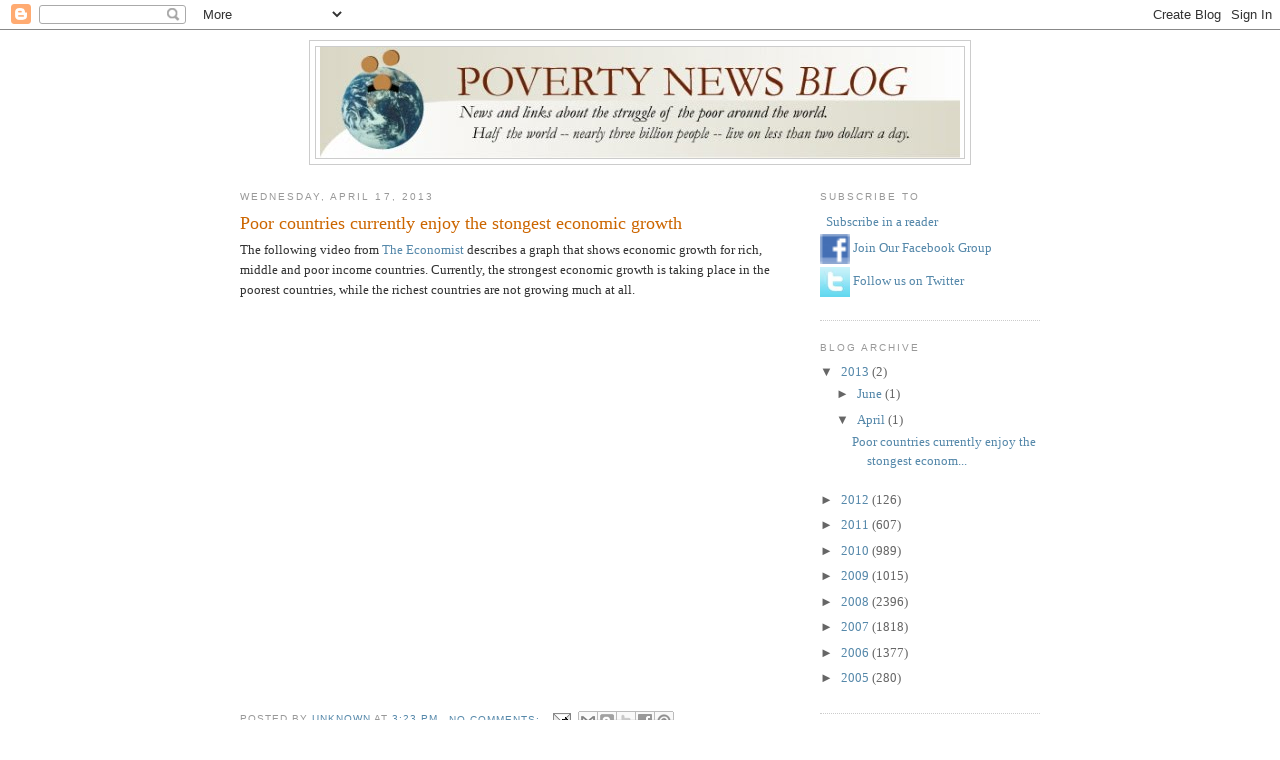

--- FILE ---
content_type: text/html; charset=UTF-8
request_url: https://povertynewsblog.blogspot.com/2013/04/
body_size: 21087
content:
<!DOCTYPE html>
<html dir='ltr'>
<head>
<link href='https://www.blogger.com/static/v1/widgets/2944754296-widget_css_bundle.css' rel='stylesheet' type='text/css'/>
<meta content='text/html; charset=UTF-8' http-equiv='Content-Type'/>
<meta content='blogger' name='generator'/>
<link href='https://povertynewsblog.blogspot.com/favicon.ico' rel='icon' type='image/x-icon'/>
<link href='http://povertynewsblog.blogspot.com/2013/04/' rel='canonical'/>
<link rel="alternate" type="application/atom+xml" title="Poverty News Blog - Atom" href="https://povertynewsblog.blogspot.com/feeds/posts/default" />
<link rel="alternate" type="application/rss+xml" title="Poverty News Blog - RSS" href="https://povertynewsblog.blogspot.com/feeds/posts/default?alt=rss" />
<link rel="service.post" type="application/atom+xml" title="Poverty News Blog - Atom" href="https://www.blogger.com/feeds/12861485/posts/default" />
<!--Can't find substitution for tag [blog.ieCssRetrofitLinks]-->
<meta content='http://povertynewsblog.blogspot.com/2013/04/' property='og:url'/>
<meta content='Poverty News Blog' property='og:title'/>
<meta content='News and links about the struggle of the poor around the world.&lt;br&gt; Half the world -- nearly three billion people -- live on less than two dollars a day.' property='og:description'/>
<title>Poverty News Blog: April 2013</title>
<style id='page-skin-1' type='text/css'><!--
/*
-----------------------------------------------
Blogger Template Style
Name:     Minima
Date:     26 Feb 2004
Updated by: Blogger Team
----------------------------------------------- */
/* Variable definitions
====================
<Variable name="bgcolor" description="Page Background Color"
type="color" default="#fff">
<Variable name="textcolor" description="Text Color"
type="color" default="#333">
<Variable name="linkcolor" description="Link Color"
type="color" default="#58a">
<Variable name="pagetitlecolor" description="Blog Title Color"
type="color" default="#666">
<Variable name="descriptioncolor" description="Blog Description Color"
type="color" default="#999">
<Variable name="titlecolor" description="Post Title Color"
type="color" default="#c60">
<Variable name="bordercolor" description="Border Color"
type="color" default="#ccc">
<Variable name="sidebarcolor" description="Sidebar Title Color"
type="color" default="#999">
<Variable name="sidebartextcolor" description="Sidebar Text Color"
type="color" default="#666">
<Variable name="visitedlinkcolor" description="Visited Link Color"
type="color" default="#999">
<Variable name="bodyfont" description="Text Font"
type="font" default="normal normal 100% Georgia, Serif">
<Variable name="headerfont" description="Sidebar Title Font"
type="font"
default="normal normal 78% 'Trebuchet MS',Trebuchet,Arial,Verdana,Sans-serif">
<Variable name="pagetitlefont" description="Blog Title Font"
type="font"
default="normal normal 200% Georgia, Serif">
<Variable name="descriptionfont" description="Blog Description Font"
type="font"
default="normal normal 78% 'Trebuchet MS', Trebuchet, Arial, Verdana, Sans-serif">
<Variable name="postfooterfont" description="Post Footer Font"
type="font"
default="normal normal 78% 'Trebuchet MS', Trebuchet, Arial, Verdana, Sans-serif">
<Variable name="startSide" description="Side where text starts in blog language"
type="automatic" default="left">
<Variable name="endSide" description="Side where text ends in blog language"
type="automatic" default="right">
*/
/* Use this with templates/template-twocol.html */
body {
background:#ffffff;
margin:0;
color:#333333;
font:x-small Georgia Serif;
font-size/* */:/**/small;
font-size: /**/small;
text-align: center;
}
a:link {
color:#5588aa;
text-decoration:none;
}
a:visited {
color:#999999;
text-decoration:none;
}
a:hover {
color:#cc6600;
text-decoration:underline;
}
a img {
border-width:0;
}
/* Header
-----------------------------------------------
*/
#header-wrapper {
width:660px;
margin:0 auto 10px;
border:1px solid #cccccc;
}
#header-inner {
background-position: center;
margin-left: auto;
margin-right: auto;
}
#header {
margin: 5px;
border: 1px solid #cccccc;
text-align: center;
color:#666666;
}
#header h1 {
margin:5px 5px 0;
padding:15px 20px .25em;
line-height:1.2em;
text-transform:uppercase;
letter-spacing:.2em;
font: normal normal 200% Georgia, Serif;
}
#header a {
color:#666666;
text-decoration:none;
}
#header a:hover {
color:#666666;
}
#header .description {
margin:0 5px 5px;
padding:0 20px 15px;
max-width:700px;
text-transform:uppercase;
letter-spacing:.2em;
line-height: 1.4em;
font: normal normal 78% 'Trebuchet MS', Trebuchet, Arial, Verdana, Sans-serif;
color: #999999;
}
#header img {
margin-left: auto;
margin-right: auto;
}
/* Outer-Wrapper
----------------------------------------------- */
#outer-wrapper {
width: 800px;
margin:0 auto;
padding:10px;
text-align:left;
font: normal normal 100% Georgia, Serif;
}
#main-wrapper {
width: 560px;
float: left;
word-wrap: break-word; /* fix for long text breaking sidebar float in IE */
overflow: hidden;     /* fix for long non-text content breaking IE sidebar float */
}
#sidebar-wrapper {
width: 220px;
float: right;
word-wrap: break-word; /* fix for long text breaking sidebar float in IE */
overflow: hidden;      /* fix for long non-text content breaking IE sidebar float */
}
/* Headings
----------------------------------------------- */
h2 {
margin:1.5em 0 .75em;
font:normal normal 78% 'Trebuchet MS',Trebuchet,Arial,Verdana,Sans-serif;
line-height: 1.4em;
text-transform:uppercase;
letter-spacing:.2em;
color:#999999;
}
/* Posts
-----------------------------------------------
*/
h2.date-header {
margin:1.5em 0 .5em;
}
.post {
margin:.5em 0 1.5em;
border-bottom:1px dotted #cccccc;
padding-bottom:1.5em;
}
.post h3 {
margin:.25em 0 0;
padding:0 0 4px;
font-size:140%;
font-weight:normal;
line-height:1.4em;
color:#cc6600;
}
.post h3 a, .post h3 a:visited, .post h3 strong {
display:block;
text-decoration:none;
color:#cc6600;
font-weight:normal;
}
.post h3 strong, .post h3 a:hover {
color:#333333;
}
.post-body {
margin:0 0 .75em;
line-height:1.6em;
}
.post-body blockquote {
line-height:1.3em;
}
.post-footer {
margin: .75em 0;
color:#999999;
text-transform:uppercase;
letter-spacing:.1em;
font: normal normal 78% 'Trebuchet MS', Trebuchet, Arial, Verdana, Sans-serif;
line-height: 1.4em;
}
.comment-link {
margin-left:.6em;
}
.post img, table.tr-caption-container {
padding:4px;
border:1px solid #cccccc;
}
.tr-caption-container img {
border: none;
padding: 0;
}
.post blockquote {
margin:1em 20px;
}
.post blockquote p {
margin:.75em 0;
}
/* Comments
----------------------------------------------- */
#comments h4 {
margin:1em 0;
font-weight: bold;
line-height: 1.4em;
text-transform:uppercase;
letter-spacing:.2em;
color: #999999;
}
#comments-block {
margin:1em 0 1.5em;
line-height:1.6em;
}
#comments-block .comment-author {
margin:.5em 0;
}
#comments-block .comment-body {
margin:.25em 0 0;
}
#comments-block .comment-footer {
margin:-.25em 0 2em;
line-height: 1.4em;
text-transform:uppercase;
letter-spacing:.1em;
}
#comments-block .comment-body p {
margin:0 0 .75em;
}
.deleted-comment {
font-style:italic;
color:gray;
}
#blog-pager-newer-link {
float: left;
}
#blog-pager-older-link {
float: right;
}
#blog-pager {
text-align: center;
}
.feed-links {
clear: both;
line-height: 2.5em;
}
/* Sidebar Content
----------------------------------------------- */
.sidebar {
color: #666666;
line-height: 1.5em;
}
.sidebar ul {
list-style:none;
margin:0 0 0;
padding:0 0 0;
}
.sidebar li {
margin:0;
padding-top:0;
padding-right:0;
padding-bottom:.25em;
padding-left:15px;
text-indent:-15px;
line-height:1.5em;
}
.sidebar .widget, .main .widget {
border-bottom:1px dotted #cccccc;
margin:0 0 1.5em;
padding:0 0 1.5em;
}
.main .Blog {
border-bottom-width: 0;
}
/* Profile
----------------------------------------------- */
.profile-img {
float: left;
margin-top: 0;
margin-right: 5px;
margin-bottom: 5px;
margin-left: 0;
padding: 4px;
border: 1px solid #cccccc;
}
.profile-data {
margin:0;
text-transform:uppercase;
letter-spacing:.1em;
font: normal normal 78% 'Trebuchet MS', Trebuchet, Arial, Verdana, Sans-serif;
color: #999999;
font-weight: bold;
line-height: 1.6em;
}
.profile-datablock {
margin:.5em 0 .5em;
}
.profile-textblock {
margin: 0.5em 0;
line-height: 1.6em;
}
.profile-link {
font: normal normal 78% 'Trebuchet MS', Trebuchet, Arial, Verdana, Sans-serif;
text-transform: uppercase;
letter-spacing: .1em;
}
/* Footer
----------------------------------------------- */
#footer {
width:660px;
clear:both;
margin:0 auto;
padding-top:15px;
line-height: 1.6em;
text-transform:uppercase;
letter-spacing:.1em;
text-align: center;
}

--></style>
<script type='text/javascript'>
        (function(i,s,o,g,r,a,m){i['GoogleAnalyticsObject']=r;i[r]=i[r]||function(){
        (i[r].q=i[r].q||[]).push(arguments)},i[r].l=1*new Date();a=s.createElement(o),
        m=s.getElementsByTagName(o)[0];a.async=1;a.src=g;m.parentNode.insertBefore(a,m)
        })(window,document,'script','https://www.google-analytics.com/analytics.js','ga');
        ga('create', 'UA-15048850-8', 'auto', 'blogger');
        ga('blogger.send', 'pageview');
      </script>
<link href='https://www.blogger.com/dyn-css/authorization.css?targetBlogID=12861485&amp;zx=f2d946d6-103c-4fe1-a720-affbf15085c9' media='none' onload='if(media!=&#39;all&#39;)media=&#39;all&#39;' rel='stylesheet'/><noscript><link href='https://www.blogger.com/dyn-css/authorization.css?targetBlogID=12861485&amp;zx=f2d946d6-103c-4fe1-a720-affbf15085c9' rel='stylesheet'/></noscript>
<meta name='google-adsense-platform-account' content='ca-host-pub-1556223355139109'/>
<meta name='google-adsense-platform-domain' content='blogspot.com'/>

<!-- data-ad-client=ca-pub-6758624035525265 -->

</head>
<body>
<div class='navbar section' id='navbar'><div class='widget Navbar' data-version='1' id='Navbar1'><script type="text/javascript">
    function setAttributeOnload(object, attribute, val) {
      if(window.addEventListener) {
        window.addEventListener('load',
          function(){ object[attribute] = val; }, false);
      } else {
        window.attachEvent('onload', function(){ object[attribute] = val; });
      }
    }
  </script>
<div id="navbar-iframe-container"></div>
<script type="text/javascript" src="https://apis.google.com/js/platform.js"></script>
<script type="text/javascript">
      gapi.load("gapi.iframes:gapi.iframes.style.bubble", function() {
        if (gapi.iframes && gapi.iframes.getContext) {
          gapi.iframes.getContext().openChild({
              url: 'https://www.blogger.com/navbar/12861485?origin\x3dhttps://povertynewsblog.blogspot.com',
              where: document.getElementById("navbar-iframe-container"),
              id: "navbar-iframe"
          });
        }
      });
    </script><script type="text/javascript">
(function() {
var script = document.createElement('script');
script.type = 'text/javascript';
script.src = '//pagead2.googlesyndication.com/pagead/js/google_top_exp.js';
var head = document.getElementsByTagName('head')[0];
if (head) {
head.appendChild(script);
}})();
</script>
</div></div>
<div id='outer-wrapper'><div id='wrap2'>
<!-- skip links for text browsers -->
<span id='skiplinks' style='display:none;'>
<a href='#main'>skip to main </a> |
      <a href='#sidebar'>skip to sidebar</a>
</span>
<div id='header-wrapper'>
<div class='header section' id='header'><div class='widget Header' data-version='1' id='Header1'>
<div id='header-inner'>
<a href='https://povertynewsblog.blogspot.com/' style='display: block'>
<img alt='Poverty News Blog' height='111px; ' id='Header1_headerimg' src='https://blogger.googleusercontent.com/img/b/R29vZ2xl/AVvXsEjNd2GNCfOGooiB9exmLzpBYMHM858Z2Kkz46Uwlq39f_YEmnX1cAM4rYvat3nyCkPH2hgmTtxIa8xTjdaBOc2S4R1DntfzyZoPg3l3lk_4foyutFCL9UHfqZjzjU-0CYoSNddy/s1600-r/poverty_03.jpg' style='display: block' width='640px; '/>
</a>
</div>
</div></div>
</div>
<div id='content-wrapper'>
<div id='crosscol-wrapper' style='text-align:center'>
<div class='crosscol no-items section' id='crosscol'></div>
</div>
<div id='main-wrapper'>
<div class='main section' id='main'><div class='widget Blog' data-version='1' id='Blog1'>
<div class='blog-posts hfeed'>

          <div class="date-outer">
        
<h2 class='date-header'><span>Wednesday, April 17, 2013</span></h2>

          <div class="date-posts">
        
<div class='post-outer'>
<div class='post hentry uncustomized-post-template' itemprop='blogPost' itemscope='itemscope' itemtype='http://schema.org/BlogPosting'>
<meta content='12861485' itemprop='blogId'/>
<meta content='6041355366934278195' itemprop='postId'/>
<a name='6041355366934278195'></a>
<h3 class='post-title entry-title' itemprop='name'>
<a href='https://povertynewsblog.blogspot.com/2013/04/poor-countries-currently-enjoy-stongest.html'>Poor countries currently enjoy the stongest economic growth</a>
</h3>
<div class='post-header'>
<div class='post-header-line-1'></div>
</div>
<div class='post-body entry-content' id='post-body-6041355366934278195' itemprop='description articleBody'>
The following video from <a href="http://www.economist.com/">The Economist</a> describes a graph that shows economic growth for rich, middle and poor income countries. Currently, the strongest economic growth is taking place in the poorest countries, while the richest countries are not growing much at all.<br />
<object classid="clsid:D27CDB6E-AE6D-11cf-96B8-444553540000" codebase="http://download.macromedia.com/pub/shockwave/cabs/flash/swflash.cab#version=9,0,47,0" height="390" id="flashObj" width="595"><param name="movie" value="//c.brightcove.com/services/viewer/federated_f9?isVid=1"><param name="bgcolor" value="#FFFFFF" /><param name="flashVars" value="videoId=2306291121001&amp;linkBaseURL=http%3A%2F%2Fecon.st%2FZ2vRAN&amp;playerID=1425961410001&amp;playerKey=AQ~~,AAABDH-R__E~,dB4S9tmhdOo20g03jDsDgNBGDcclfHEU&amp;domain=embed&amp;dynamicStreaming=true" /><param name="base" value="http://admin.brightcove.com" /><param name="seamlesstabbing" value="false" /><param name="allowFullScreen" value="true" /><param name="swLiveConnect" value="true" /><param name="allowScriptAccess" value="always" /><embed src="//c.brightcove.com/services/viewer/federated_f9?isVid=1" bgcolor="#FFFFFF" flashvars="videoId=2306291121001&amp;linkBaseURL=http%3A%2F%2Fecon.st%2FZ2vRAN&amp;playerID=1425961410001&amp;playerKey=AQ~~,AAABDH-R__E~,dB4S9tmhdOo20g03jDsDgNBGDcclfHEU&amp;domain=embed&amp;dynamicStreaming=true" base="http://admin.brightcove.com" name="flashObj" width="595" height="390" seamlesstabbing="false" type="application/x-shockwave-flash" allowfullscreen="true" swliveconnect="true" allowscriptaccess="always" pluginspage="http://www.macromedia.com/shockwave/download/index.cgi?P1_Prod_Version=ShockwaveFlash"></embed></object><script type="text/javascript">

  var _gaq = _gaq || [];
  _gaq.push(['_setAccount', 'UA-23856681-1']);
  _gaq.push(['_trackPageview']);

  (function() {
    var ga = document.createElement('script'); ga.type = 'text/javascript'; ga.async = true;
    ga.src = ('https:' == document.location.protocol ? 'https://ssl' : 'http://www') + '.google-analytics.com/ga.js';
    var s = document.getElementsByTagName('script')[0]; s.parentNode.insertBefore(ga, s);
  })();

</script>
<div style='clear: both;'></div>
</div>
<div class='post-footer'>
<div class='post-footer-line post-footer-line-1'>
<span class='post-author vcard'>
Posted by
<span class='fn' itemprop='author' itemscope='itemscope' itemtype='http://schema.org/Person'>
<meta content='https://www.blogger.com/profile/04458883515035502713' itemprop='url'/>
<a class='g-profile' href='https://www.blogger.com/profile/04458883515035502713' rel='author' title='author profile'>
<span itemprop='name'>Unknown</span>
</a>
</span>
</span>
<span class='post-timestamp'>
at
<meta content='http://povertynewsblog.blogspot.com/2013/04/poor-countries-currently-enjoy-stongest.html' itemprop='url'/>
<a class='timestamp-link' href='https://povertynewsblog.blogspot.com/2013/04/poor-countries-currently-enjoy-stongest.html' rel='bookmark' title='permanent link'><abbr class='published' itemprop='datePublished' title='2013-04-17T15:23:00-04:00'>3:23 PM</abbr></a>
</span>
<span class='post-comment-link'>
<a class='comment-link' href='https://www.blogger.com/comment/fullpage/post/12861485/6041355366934278195' onclick=''>
No comments:
  </a>
</span>
<span class='post-icons'>
<span class='item-action'>
<a href='https://www.blogger.com/email-post/12861485/6041355366934278195' title='Email Post'>
<img alt='' class='icon-action' height='13' src='https://resources.blogblog.com/img/icon18_email.gif' width='18'/>
</a>
</span>
<span class='item-control blog-admin pid-1732843129'>
<a href='https://www.blogger.com/post-edit.g?blogID=12861485&postID=6041355366934278195&from=pencil' title='Edit Post'>
<img alt='' class='icon-action' height='18' src='https://resources.blogblog.com/img/icon18_edit_allbkg.gif' width='18'/>
</a>
</span>
</span>
<div class='post-share-buttons goog-inline-block'>
<a class='goog-inline-block share-button sb-email' href='https://www.blogger.com/share-post.g?blogID=12861485&postID=6041355366934278195&target=email' target='_blank' title='Email This'><span class='share-button-link-text'>Email This</span></a><a class='goog-inline-block share-button sb-blog' href='https://www.blogger.com/share-post.g?blogID=12861485&postID=6041355366934278195&target=blog' onclick='window.open(this.href, "_blank", "height=270,width=475"); return false;' target='_blank' title='BlogThis!'><span class='share-button-link-text'>BlogThis!</span></a><a class='goog-inline-block share-button sb-twitter' href='https://www.blogger.com/share-post.g?blogID=12861485&postID=6041355366934278195&target=twitter' target='_blank' title='Share to X'><span class='share-button-link-text'>Share to X</span></a><a class='goog-inline-block share-button sb-facebook' href='https://www.blogger.com/share-post.g?blogID=12861485&postID=6041355366934278195&target=facebook' onclick='window.open(this.href, "_blank", "height=430,width=640"); return false;' target='_blank' title='Share to Facebook'><span class='share-button-link-text'>Share to Facebook</span></a><a class='goog-inline-block share-button sb-pinterest' href='https://www.blogger.com/share-post.g?blogID=12861485&postID=6041355366934278195&target=pinterest' target='_blank' title='Share to Pinterest'><span class='share-button-link-text'>Share to Pinterest</span></a>
</div>
</div>
<div class='post-footer-line post-footer-line-2'>
<span class='post-labels'>
</span>
</div>
<div class='post-footer-line post-footer-line-3'>
<span class='post-location'>
</span>
</div>
</div>
</div>
</div>

        </div></div>
      
</div>
<div class='blog-pager' id='blog-pager'>
<span id='blog-pager-newer-link'>
<a class='blog-pager-newer-link' href='https://povertynewsblog.blogspot.com/' id='Blog1_blog-pager-newer-link' title='Newer Posts'>Newer Posts</a>
</span>
<span id='blog-pager-older-link'>
<a class='blog-pager-older-link' href='https://povertynewsblog.blogspot.com/search?updated-max=2013-04-17T15:23:00-04:00&amp;max-results=20' id='Blog1_blog-pager-older-link' title='Older Posts'>Older Posts</a>
</span>
<a class='home-link' href='https://povertynewsblog.blogspot.com/'>Home</a>
</div>
<div class='clear'></div>
<div class='blog-feeds'>
<div class='feed-links'>
Subscribe to:
<a class='feed-link' href='https://povertynewsblog.blogspot.com/feeds/posts/default' target='_blank' type='application/atom+xml'>Comments (Atom)</a>
</div>
</div>
</div></div>
</div>
<div id='sidebar-wrapper'>
<div class='sidebar section' id='sidebar'>
<div class='widget HTML' data-version='1' id='HTML1'>
<h2 class='title'>Subscribe to</h2>
<div class='widget-content'>
<mainorarchivepage>
<ul><li><a href="http://feeds.feedburner.com/blogspot/EOch" rel="alternate" type="application/rss+xml"><img alt="" style="vertical-align:middle;border:0" src="https://lh3.googleusercontent.com/blogger_img_proxy/AEn0k_uOPeN2lgI757tqGbArmWKHPdBwPUpD426w7G0qYgsIslZB3fTIJ6-A9sXCeyA2JnMfDuRqOp4xKHIjqjTR2auIDuvWEfa2MznFhxmn2BDzfaAgyC1WFtVvm3pU-A=s0-d"></a>&nbsp;<a href="http://feeds.feedburner.com/blogspot/EOch" rel="alternate" type="application/rss+xml"> Subscribe in a reader</a></li>
<li><img style="vertical-align:middle;border:0" width="30" src="https://blogger.googleusercontent.com/img/b/R29vZ2xl/AVvXsEhmd0E_2hfh7C9a09L6AAHwp53ICodV6WPqjpykyIhV9knj6_bYQ-rweN5x0zYKRgGRRATstLtElR45baUjad648_NMQ2xcxnJTxQJLeJiMTc8055mqO93lKbZ-Zy8GelD-z5p1/s1600/facebook_icon.gif" height="30"/><a href="http://www.facebook.com/pages/Poverty-News-Blog/155097924563932?sk=wall">  Join Our Facebook Group</a></li>
<li><img style="vertical-align:middle;border:0" width="30" src="https://lh3.googleusercontent.com/blogger_img_proxy/AEn0k_u6ayJbRxmdc64FRQeZtRvLQKQCxI1M_96HBTd8iMWfHzc3WG2t4hJZ0oc8QmVNsdgOdRCBqv9YTi7umjOJTX3G9qGzXojrwF68Dk4sStkTil70CnkBWm62onMR300JUI7NSkbm5xcERQ=s0-d" height="30"><a href="http://twitter.com/povertynewsblog" target="_blank">  Follow us on Twitter</a></li></ul>
  </mainorarchivepage>
</div>
<div class='clear'></div>
</div><div class='widget BlogArchive' data-version='1' id='BlogArchive1'>
<h2>Blog Archive</h2>
<div class='widget-content'>
<div id='ArchiveList'>
<div id='BlogArchive1_ArchiveList'>
<ul class='hierarchy'>
<li class='archivedate expanded'>
<a class='toggle' href='javascript:void(0)'>
<span class='zippy toggle-open'>

        &#9660;&#160;
      
</span>
</a>
<a class='post-count-link' href='https://povertynewsblog.blogspot.com/2013/'>
2013
</a>
<span class='post-count' dir='ltr'>(2)</span>
<ul class='hierarchy'>
<li class='archivedate collapsed'>
<a class='toggle' href='javascript:void(0)'>
<span class='zippy'>

        &#9658;&#160;
      
</span>
</a>
<a class='post-count-link' href='https://povertynewsblog.blogspot.com/2013/06/'>
June
</a>
<span class='post-count' dir='ltr'>(1)</span>
</li>
</ul>
<ul class='hierarchy'>
<li class='archivedate expanded'>
<a class='toggle' href='javascript:void(0)'>
<span class='zippy toggle-open'>

        &#9660;&#160;
      
</span>
</a>
<a class='post-count-link' href='https://povertynewsblog.blogspot.com/2013/04/'>
April
</a>
<span class='post-count' dir='ltr'>(1)</span>
<ul class='posts'>
<li><a href='https://povertynewsblog.blogspot.com/2013/04/poor-countries-currently-enjoy-stongest.html'>Poor countries currently enjoy the stongest econom...</a></li>
</ul>
</li>
</ul>
</li>
</ul>
<ul class='hierarchy'>
<li class='archivedate collapsed'>
<a class='toggle' href='javascript:void(0)'>
<span class='zippy'>

        &#9658;&#160;
      
</span>
</a>
<a class='post-count-link' href='https://povertynewsblog.blogspot.com/2012/'>
2012
</a>
<span class='post-count' dir='ltr'>(126)</span>
<ul class='hierarchy'>
<li class='archivedate collapsed'>
<a class='toggle' href='javascript:void(0)'>
<span class='zippy'>

        &#9658;&#160;
      
</span>
</a>
<a class='post-count-link' href='https://povertynewsblog.blogspot.com/2012/12/'>
December
</a>
<span class='post-count' dir='ltr'>(7)</span>
</li>
</ul>
<ul class='hierarchy'>
<li class='archivedate collapsed'>
<a class='toggle' href='javascript:void(0)'>
<span class='zippy'>

        &#9658;&#160;
      
</span>
</a>
<a class='post-count-link' href='https://povertynewsblog.blogspot.com/2012/11/'>
November
</a>
<span class='post-count' dir='ltr'>(37)</span>
</li>
</ul>
<ul class='hierarchy'>
<li class='archivedate collapsed'>
<a class='toggle' href='javascript:void(0)'>
<span class='zippy'>

        &#9658;&#160;
      
</span>
</a>
<a class='post-count-link' href='https://povertynewsblog.blogspot.com/2012/10/'>
October
</a>
<span class='post-count' dir='ltr'>(43)</span>
</li>
</ul>
<ul class='hierarchy'>
<li class='archivedate collapsed'>
<a class='toggle' href='javascript:void(0)'>
<span class='zippy'>

        &#9658;&#160;
      
</span>
</a>
<a class='post-count-link' href='https://povertynewsblog.blogspot.com/2012/09/'>
September
</a>
<span class='post-count' dir='ltr'>(21)</span>
</li>
</ul>
<ul class='hierarchy'>
<li class='archivedate collapsed'>
<a class='toggle' href='javascript:void(0)'>
<span class='zippy'>

        &#9658;&#160;
      
</span>
</a>
<a class='post-count-link' href='https://povertynewsblog.blogspot.com/2012/08/'>
August
</a>
<span class='post-count' dir='ltr'>(2)</span>
</li>
</ul>
<ul class='hierarchy'>
<li class='archivedate collapsed'>
<a class='toggle' href='javascript:void(0)'>
<span class='zippy'>

        &#9658;&#160;
      
</span>
</a>
<a class='post-count-link' href='https://povertynewsblog.blogspot.com/2012/01/'>
January
</a>
<span class='post-count' dir='ltr'>(16)</span>
</li>
</ul>
</li>
</ul>
<ul class='hierarchy'>
<li class='archivedate collapsed'>
<a class='toggle' href='javascript:void(0)'>
<span class='zippy'>

        &#9658;&#160;
      
</span>
</a>
<a class='post-count-link' href='https://povertynewsblog.blogspot.com/2011/'>
2011
</a>
<span class='post-count' dir='ltr'>(607)</span>
<ul class='hierarchy'>
<li class='archivedate collapsed'>
<a class='toggle' href='javascript:void(0)'>
<span class='zippy'>

        &#9658;&#160;
      
</span>
</a>
<a class='post-count-link' href='https://povertynewsblog.blogspot.com/2011/12/'>
December
</a>
<span class='post-count' dir='ltr'>(11)</span>
</li>
</ul>
<ul class='hierarchy'>
<li class='archivedate collapsed'>
<a class='toggle' href='javascript:void(0)'>
<span class='zippy'>

        &#9658;&#160;
      
</span>
</a>
<a class='post-count-link' href='https://povertynewsblog.blogspot.com/2011/11/'>
November
</a>
<span class='post-count' dir='ltr'>(6)</span>
</li>
</ul>
<ul class='hierarchy'>
<li class='archivedate collapsed'>
<a class='toggle' href='javascript:void(0)'>
<span class='zippy'>

        &#9658;&#160;
      
</span>
</a>
<a class='post-count-link' href='https://povertynewsblog.blogspot.com/2011/10/'>
October
</a>
<span class='post-count' dir='ltr'>(24)</span>
</li>
</ul>
<ul class='hierarchy'>
<li class='archivedate collapsed'>
<a class='toggle' href='javascript:void(0)'>
<span class='zippy'>

        &#9658;&#160;
      
</span>
</a>
<a class='post-count-link' href='https://povertynewsblog.blogspot.com/2011/09/'>
September
</a>
<span class='post-count' dir='ltr'>(10)</span>
</li>
</ul>
<ul class='hierarchy'>
<li class='archivedate collapsed'>
<a class='toggle' href='javascript:void(0)'>
<span class='zippy'>

        &#9658;&#160;
      
</span>
</a>
<a class='post-count-link' href='https://povertynewsblog.blogspot.com/2011/08/'>
August
</a>
<span class='post-count' dir='ltr'>(19)</span>
</li>
</ul>
<ul class='hierarchy'>
<li class='archivedate collapsed'>
<a class='toggle' href='javascript:void(0)'>
<span class='zippy'>

        &#9658;&#160;
      
</span>
</a>
<a class='post-count-link' href='https://povertynewsblog.blogspot.com/2011/07/'>
July
</a>
<span class='post-count' dir='ltr'>(59)</span>
</li>
</ul>
<ul class='hierarchy'>
<li class='archivedate collapsed'>
<a class='toggle' href='javascript:void(0)'>
<span class='zippy'>

        &#9658;&#160;
      
</span>
</a>
<a class='post-count-link' href='https://povertynewsblog.blogspot.com/2011/06/'>
June
</a>
<span class='post-count' dir='ltr'>(50)</span>
</li>
</ul>
<ul class='hierarchy'>
<li class='archivedate collapsed'>
<a class='toggle' href='javascript:void(0)'>
<span class='zippy'>

        &#9658;&#160;
      
</span>
</a>
<a class='post-count-link' href='https://povertynewsblog.blogspot.com/2011/05/'>
May
</a>
<span class='post-count' dir='ltr'>(58)</span>
</li>
</ul>
<ul class='hierarchy'>
<li class='archivedate collapsed'>
<a class='toggle' href='javascript:void(0)'>
<span class='zippy'>

        &#9658;&#160;
      
</span>
</a>
<a class='post-count-link' href='https://povertynewsblog.blogspot.com/2011/04/'>
April
</a>
<span class='post-count' dir='ltr'>(57)</span>
</li>
</ul>
<ul class='hierarchy'>
<li class='archivedate collapsed'>
<a class='toggle' href='javascript:void(0)'>
<span class='zippy'>

        &#9658;&#160;
      
</span>
</a>
<a class='post-count-link' href='https://povertynewsblog.blogspot.com/2011/03/'>
March
</a>
<span class='post-count' dir='ltr'>(75)</span>
</li>
</ul>
<ul class='hierarchy'>
<li class='archivedate collapsed'>
<a class='toggle' href='javascript:void(0)'>
<span class='zippy'>

        &#9658;&#160;
      
</span>
</a>
<a class='post-count-link' href='https://povertynewsblog.blogspot.com/2011/02/'>
February
</a>
<span class='post-count' dir='ltr'>(111)</span>
</li>
</ul>
<ul class='hierarchy'>
<li class='archivedate collapsed'>
<a class='toggle' href='javascript:void(0)'>
<span class='zippy'>

        &#9658;&#160;
      
</span>
</a>
<a class='post-count-link' href='https://povertynewsblog.blogspot.com/2011/01/'>
January
</a>
<span class='post-count' dir='ltr'>(127)</span>
</li>
</ul>
</li>
</ul>
<ul class='hierarchy'>
<li class='archivedate collapsed'>
<a class='toggle' href='javascript:void(0)'>
<span class='zippy'>

        &#9658;&#160;
      
</span>
</a>
<a class='post-count-link' href='https://povertynewsblog.blogspot.com/2010/'>
2010
</a>
<span class='post-count' dir='ltr'>(989)</span>
<ul class='hierarchy'>
<li class='archivedate collapsed'>
<a class='toggle' href='javascript:void(0)'>
<span class='zippy'>

        &#9658;&#160;
      
</span>
</a>
<a class='post-count-link' href='https://povertynewsblog.blogspot.com/2010/12/'>
December
</a>
<span class='post-count' dir='ltr'>(79)</span>
</li>
</ul>
<ul class='hierarchy'>
<li class='archivedate collapsed'>
<a class='toggle' href='javascript:void(0)'>
<span class='zippy'>

        &#9658;&#160;
      
</span>
</a>
<a class='post-count-link' href='https://povertynewsblog.blogspot.com/2010/11/'>
November
</a>
<span class='post-count' dir='ltr'>(77)</span>
</li>
</ul>
<ul class='hierarchy'>
<li class='archivedate collapsed'>
<a class='toggle' href='javascript:void(0)'>
<span class='zippy'>

        &#9658;&#160;
      
</span>
</a>
<a class='post-count-link' href='https://povertynewsblog.blogspot.com/2010/10/'>
October
</a>
<span class='post-count' dir='ltr'>(71)</span>
</li>
</ul>
<ul class='hierarchy'>
<li class='archivedate collapsed'>
<a class='toggle' href='javascript:void(0)'>
<span class='zippy'>

        &#9658;&#160;
      
</span>
</a>
<a class='post-count-link' href='https://povertynewsblog.blogspot.com/2010/09/'>
September
</a>
<span class='post-count' dir='ltr'>(81)</span>
</li>
</ul>
<ul class='hierarchy'>
<li class='archivedate collapsed'>
<a class='toggle' href='javascript:void(0)'>
<span class='zippy'>

        &#9658;&#160;
      
</span>
</a>
<a class='post-count-link' href='https://povertynewsblog.blogspot.com/2010/08/'>
August
</a>
<span class='post-count' dir='ltr'>(102)</span>
</li>
</ul>
<ul class='hierarchy'>
<li class='archivedate collapsed'>
<a class='toggle' href='javascript:void(0)'>
<span class='zippy'>

        &#9658;&#160;
      
</span>
</a>
<a class='post-count-link' href='https://povertynewsblog.blogspot.com/2010/07/'>
July
</a>
<span class='post-count' dir='ltr'>(85)</span>
</li>
</ul>
<ul class='hierarchy'>
<li class='archivedate collapsed'>
<a class='toggle' href='javascript:void(0)'>
<span class='zippy'>

        &#9658;&#160;
      
</span>
</a>
<a class='post-count-link' href='https://povertynewsblog.blogspot.com/2010/06/'>
June
</a>
<span class='post-count' dir='ltr'>(105)</span>
</li>
</ul>
<ul class='hierarchy'>
<li class='archivedate collapsed'>
<a class='toggle' href='javascript:void(0)'>
<span class='zippy'>

        &#9658;&#160;
      
</span>
</a>
<a class='post-count-link' href='https://povertynewsblog.blogspot.com/2010/05/'>
May
</a>
<span class='post-count' dir='ltr'>(73)</span>
</li>
</ul>
<ul class='hierarchy'>
<li class='archivedate collapsed'>
<a class='toggle' href='javascript:void(0)'>
<span class='zippy'>

        &#9658;&#160;
      
</span>
</a>
<a class='post-count-link' href='https://povertynewsblog.blogspot.com/2010/04/'>
April
</a>
<span class='post-count' dir='ltr'>(77)</span>
</li>
</ul>
<ul class='hierarchy'>
<li class='archivedate collapsed'>
<a class='toggle' href='javascript:void(0)'>
<span class='zippy'>

        &#9658;&#160;
      
</span>
</a>
<a class='post-count-link' href='https://povertynewsblog.blogspot.com/2010/03/'>
March
</a>
<span class='post-count' dir='ltr'>(95)</span>
</li>
</ul>
<ul class='hierarchy'>
<li class='archivedate collapsed'>
<a class='toggle' href='javascript:void(0)'>
<span class='zippy'>

        &#9658;&#160;
      
</span>
</a>
<a class='post-count-link' href='https://povertynewsblog.blogspot.com/2010/02/'>
February
</a>
<span class='post-count' dir='ltr'>(62)</span>
</li>
</ul>
<ul class='hierarchy'>
<li class='archivedate collapsed'>
<a class='toggle' href='javascript:void(0)'>
<span class='zippy'>

        &#9658;&#160;
      
</span>
</a>
<a class='post-count-link' href='https://povertynewsblog.blogspot.com/2010/01/'>
January
</a>
<span class='post-count' dir='ltr'>(82)</span>
</li>
</ul>
</li>
</ul>
<ul class='hierarchy'>
<li class='archivedate collapsed'>
<a class='toggle' href='javascript:void(0)'>
<span class='zippy'>

        &#9658;&#160;
      
</span>
</a>
<a class='post-count-link' href='https://povertynewsblog.blogspot.com/2009/'>
2009
</a>
<span class='post-count' dir='ltr'>(1015)</span>
<ul class='hierarchy'>
<li class='archivedate collapsed'>
<a class='toggle' href='javascript:void(0)'>
<span class='zippy'>

        &#9658;&#160;
      
</span>
</a>
<a class='post-count-link' href='https://povertynewsblog.blogspot.com/2009/12/'>
December
</a>
<span class='post-count' dir='ltr'>(103)</span>
</li>
</ul>
<ul class='hierarchy'>
<li class='archivedate collapsed'>
<a class='toggle' href='javascript:void(0)'>
<span class='zippy'>

        &#9658;&#160;
      
</span>
</a>
<a class='post-count-link' href='https://povertynewsblog.blogspot.com/2009/11/'>
November
</a>
<span class='post-count' dir='ltr'>(62)</span>
</li>
</ul>
<ul class='hierarchy'>
<li class='archivedate collapsed'>
<a class='toggle' href='javascript:void(0)'>
<span class='zippy'>

        &#9658;&#160;
      
</span>
</a>
<a class='post-count-link' href='https://povertynewsblog.blogspot.com/2009/10/'>
October
</a>
<span class='post-count' dir='ltr'>(100)</span>
</li>
</ul>
<ul class='hierarchy'>
<li class='archivedate collapsed'>
<a class='toggle' href='javascript:void(0)'>
<span class='zippy'>

        &#9658;&#160;
      
</span>
</a>
<a class='post-count-link' href='https://povertynewsblog.blogspot.com/2009/09/'>
September
</a>
<span class='post-count' dir='ltr'>(80)</span>
</li>
</ul>
<ul class='hierarchy'>
<li class='archivedate collapsed'>
<a class='toggle' href='javascript:void(0)'>
<span class='zippy'>

        &#9658;&#160;
      
</span>
</a>
<a class='post-count-link' href='https://povertynewsblog.blogspot.com/2009/08/'>
August
</a>
<span class='post-count' dir='ltr'>(80)</span>
</li>
</ul>
<ul class='hierarchy'>
<li class='archivedate collapsed'>
<a class='toggle' href='javascript:void(0)'>
<span class='zippy'>

        &#9658;&#160;
      
</span>
</a>
<a class='post-count-link' href='https://povertynewsblog.blogspot.com/2009/07/'>
July
</a>
<span class='post-count' dir='ltr'>(108)</span>
</li>
</ul>
<ul class='hierarchy'>
<li class='archivedate collapsed'>
<a class='toggle' href='javascript:void(0)'>
<span class='zippy'>

        &#9658;&#160;
      
</span>
</a>
<a class='post-count-link' href='https://povertynewsblog.blogspot.com/2009/06/'>
June
</a>
<span class='post-count' dir='ltr'>(80)</span>
</li>
</ul>
<ul class='hierarchy'>
<li class='archivedate collapsed'>
<a class='toggle' href='javascript:void(0)'>
<span class='zippy'>

        &#9658;&#160;
      
</span>
</a>
<a class='post-count-link' href='https://povertynewsblog.blogspot.com/2009/05/'>
May
</a>
<span class='post-count' dir='ltr'>(83)</span>
</li>
</ul>
<ul class='hierarchy'>
<li class='archivedate collapsed'>
<a class='toggle' href='javascript:void(0)'>
<span class='zippy'>

        &#9658;&#160;
      
</span>
</a>
<a class='post-count-link' href='https://povertynewsblog.blogspot.com/2009/04/'>
April
</a>
<span class='post-count' dir='ltr'>(78)</span>
</li>
</ul>
<ul class='hierarchy'>
<li class='archivedate collapsed'>
<a class='toggle' href='javascript:void(0)'>
<span class='zippy'>

        &#9658;&#160;
      
</span>
</a>
<a class='post-count-link' href='https://povertynewsblog.blogspot.com/2009/03/'>
March
</a>
<span class='post-count' dir='ltr'>(82)</span>
</li>
</ul>
<ul class='hierarchy'>
<li class='archivedate collapsed'>
<a class='toggle' href='javascript:void(0)'>
<span class='zippy'>

        &#9658;&#160;
      
</span>
</a>
<a class='post-count-link' href='https://povertynewsblog.blogspot.com/2009/02/'>
February
</a>
<span class='post-count' dir='ltr'>(75)</span>
</li>
</ul>
<ul class='hierarchy'>
<li class='archivedate collapsed'>
<a class='toggle' href='javascript:void(0)'>
<span class='zippy'>

        &#9658;&#160;
      
</span>
</a>
<a class='post-count-link' href='https://povertynewsblog.blogspot.com/2009/01/'>
January
</a>
<span class='post-count' dir='ltr'>(84)</span>
</li>
</ul>
</li>
</ul>
<ul class='hierarchy'>
<li class='archivedate collapsed'>
<a class='toggle' href='javascript:void(0)'>
<span class='zippy'>

        &#9658;&#160;
      
</span>
</a>
<a class='post-count-link' href='https://povertynewsblog.blogspot.com/2008/'>
2008
</a>
<span class='post-count' dir='ltr'>(2396)</span>
<ul class='hierarchy'>
<li class='archivedate collapsed'>
<a class='toggle' href='javascript:void(0)'>
<span class='zippy'>

        &#9658;&#160;
      
</span>
</a>
<a class='post-count-link' href='https://povertynewsblog.blogspot.com/2008/12/'>
December
</a>
<span class='post-count' dir='ltr'>(88)</span>
</li>
</ul>
<ul class='hierarchy'>
<li class='archivedate collapsed'>
<a class='toggle' href='javascript:void(0)'>
<span class='zippy'>

        &#9658;&#160;
      
</span>
</a>
<a class='post-count-link' href='https://povertynewsblog.blogspot.com/2008/11/'>
November
</a>
<span class='post-count' dir='ltr'>(69)</span>
</li>
</ul>
<ul class='hierarchy'>
<li class='archivedate collapsed'>
<a class='toggle' href='javascript:void(0)'>
<span class='zippy'>

        &#9658;&#160;
      
</span>
</a>
<a class='post-count-link' href='https://povertynewsblog.blogspot.com/2008/10/'>
October
</a>
<span class='post-count' dir='ltr'>(129)</span>
</li>
</ul>
<ul class='hierarchy'>
<li class='archivedate collapsed'>
<a class='toggle' href='javascript:void(0)'>
<span class='zippy'>

        &#9658;&#160;
      
</span>
</a>
<a class='post-count-link' href='https://povertynewsblog.blogspot.com/2008/09/'>
September
</a>
<span class='post-count' dir='ltr'>(144)</span>
</li>
</ul>
<ul class='hierarchy'>
<li class='archivedate collapsed'>
<a class='toggle' href='javascript:void(0)'>
<span class='zippy'>

        &#9658;&#160;
      
</span>
</a>
<a class='post-count-link' href='https://povertynewsblog.blogspot.com/2008/08/'>
August
</a>
<span class='post-count' dir='ltr'>(137)</span>
</li>
</ul>
<ul class='hierarchy'>
<li class='archivedate collapsed'>
<a class='toggle' href='javascript:void(0)'>
<span class='zippy'>

        &#9658;&#160;
      
</span>
</a>
<a class='post-count-link' href='https://povertynewsblog.blogspot.com/2008/07/'>
July
</a>
<span class='post-count' dir='ltr'>(202)</span>
</li>
</ul>
<ul class='hierarchy'>
<li class='archivedate collapsed'>
<a class='toggle' href='javascript:void(0)'>
<span class='zippy'>

        &#9658;&#160;
      
</span>
</a>
<a class='post-count-link' href='https://povertynewsblog.blogspot.com/2008/06/'>
June
</a>
<span class='post-count' dir='ltr'>(219)</span>
</li>
</ul>
<ul class='hierarchy'>
<li class='archivedate collapsed'>
<a class='toggle' href='javascript:void(0)'>
<span class='zippy'>

        &#9658;&#160;
      
</span>
</a>
<a class='post-count-link' href='https://povertynewsblog.blogspot.com/2008/05/'>
May
</a>
<span class='post-count' dir='ltr'>(267)</span>
</li>
</ul>
<ul class='hierarchy'>
<li class='archivedate collapsed'>
<a class='toggle' href='javascript:void(0)'>
<span class='zippy'>

        &#9658;&#160;
      
</span>
</a>
<a class='post-count-link' href='https://povertynewsblog.blogspot.com/2008/04/'>
April
</a>
<span class='post-count' dir='ltr'>(306)</span>
</li>
</ul>
<ul class='hierarchy'>
<li class='archivedate collapsed'>
<a class='toggle' href='javascript:void(0)'>
<span class='zippy'>

        &#9658;&#160;
      
</span>
</a>
<a class='post-count-link' href='https://povertynewsblog.blogspot.com/2008/03/'>
March
</a>
<span class='post-count' dir='ltr'>(302)</span>
</li>
</ul>
<ul class='hierarchy'>
<li class='archivedate collapsed'>
<a class='toggle' href='javascript:void(0)'>
<span class='zippy'>

        &#9658;&#160;
      
</span>
</a>
<a class='post-count-link' href='https://povertynewsblog.blogspot.com/2008/02/'>
February
</a>
<span class='post-count' dir='ltr'>(285)</span>
</li>
</ul>
<ul class='hierarchy'>
<li class='archivedate collapsed'>
<a class='toggle' href='javascript:void(0)'>
<span class='zippy'>

        &#9658;&#160;
      
</span>
</a>
<a class='post-count-link' href='https://povertynewsblog.blogspot.com/2008/01/'>
January
</a>
<span class='post-count' dir='ltr'>(248)</span>
</li>
</ul>
</li>
</ul>
<ul class='hierarchy'>
<li class='archivedate collapsed'>
<a class='toggle' href='javascript:void(0)'>
<span class='zippy'>

        &#9658;&#160;
      
</span>
</a>
<a class='post-count-link' href='https://povertynewsblog.blogspot.com/2007/'>
2007
</a>
<span class='post-count' dir='ltr'>(1818)</span>
<ul class='hierarchy'>
<li class='archivedate collapsed'>
<a class='toggle' href='javascript:void(0)'>
<span class='zippy'>

        &#9658;&#160;
      
</span>
</a>
<a class='post-count-link' href='https://povertynewsblog.blogspot.com/2007/12/'>
December
</a>
<span class='post-count' dir='ltr'>(142)</span>
</li>
</ul>
<ul class='hierarchy'>
<li class='archivedate collapsed'>
<a class='toggle' href='javascript:void(0)'>
<span class='zippy'>

        &#9658;&#160;
      
</span>
</a>
<a class='post-count-link' href='https://povertynewsblog.blogspot.com/2007/11/'>
November
</a>
<span class='post-count' dir='ltr'>(326)</span>
</li>
</ul>
<ul class='hierarchy'>
<li class='archivedate collapsed'>
<a class='toggle' href='javascript:void(0)'>
<span class='zippy'>

        &#9658;&#160;
      
</span>
</a>
<a class='post-count-link' href='https://povertynewsblog.blogspot.com/2007/10/'>
October
</a>
<span class='post-count' dir='ltr'>(231)</span>
</li>
</ul>
<ul class='hierarchy'>
<li class='archivedate collapsed'>
<a class='toggle' href='javascript:void(0)'>
<span class='zippy'>

        &#9658;&#160;
      
</span>
</a>
<a class='post-count-link' href='https://povertynewsblog.blogspot.com/2007/09/'>
September
</a>
<span class='post-count' dir='ltr'>(175)</span>
</li>
</ul>
<ul class='hierarchy'>
<li class='archivedate collapsed'>
<a class='toggle' href='javascript:void(0)'>
<span class='zippy'>

        &#9658;&#160;
      
</span>
</a>
<a class='post-count-link' href='https://povertynewsblog.blogspot.com/2007/08/'>
August
</a>
<span class='post-count' dir='ltr'>(127)</span>
</li>
</ul>
<ul class='hierarchy'>
<li class='archivedate collapsed'>
<a class='toggle' href='javascript:void(0)'>
<span class='zippy'>

        &#9658;&#160;
      
</span>
</a>
<a class='post-count-link' href='https://povertynewsblog.blogspot.com/2007/07/'>
July
</a>
<span class='post-count' dir='ltr'>(72)</span>
</li>
</ul>
<ul class='hierarchy'>
<li class='archivedate collapsed'>
<a class='toggle' href='javascript:void(0)'>
<span class='zippy'>

        &#9658;&#160;
      
</span>
</a>
<a class='post-count-link' href='https://povertynewsblog.blogspot.com/2007/06/'>
June
</a>
<span class='post-count' dir='ltr'>(61)</span>
</li>
</ul>
<ul class='hierarchy'>
<li class='archivedate collapsed'>
<a class='toggle' href='javascript:void(0)'>
<span class='zippy'>

        &#9658;&#160;
      
</span>
</a>
<a class='post-count-link' href='https://povertynewsblog.blogspot.com/2007/05/'>
May
</a>
<span class='post-count' dir='ltr'>(32)</span>
</li>
</ul>
<ul class='hierarchy'>
<li class='archivedate collapsed'>
<a class='toggle' href='javascript:void(0)'>
<span class='zippy'>

        &#9658;&#160;
      
</span>
</a>
<a class='post-count-link' href='https://povertynewsblog.blogspot.com/2007/04/'>
April
</a>
<span class='post-count' dir='ltr'>(46)</span>
</li>
</ul>
<ul class='hierarchy'>
<li class='archivedate collapsed'>
<a class='toggle' href='javascript:void(0)'>
<span class='zippy'>

        &#9658;&#160;
      
</span>
</a>
<a class='post-count-link' href='https://povertynewsblog.blogspot.com/2007/03/'>
March
</a>
<span class='post-count' dir='ltr'>(204)</span>
</li>
</ul>
<ul class='hierarchy'>
<li class='archivedate collapsed'>
<a class='toggle' href='javascript:void(0)'>
<span class='zippy'>

        &#9658;&#160;
      
</span>
</a>
<a class='post-count-link' href='https://povertynewsblog.blogspot.com/2007/02/'>
February
</a>
<span class='post-count' dir='ltr'>(235)</span>
</li>
</ul>
<ul class='hierarchy'>
<li class='archivedate collapsed'>
<a class='toggle' href='javascript:void(0)'>
<span class='zippy'>

        &#9658;&#160;
      
</span>
</a>
<a class='post-count-link' href='https://povertynewsblog.blogspot.com/2007/01/'>
January
</a>
<span class='post-count' dir='ltr'>(167)</span>
</li>
</ul>
</li>
</ul>
<ul class='hierarchy'>
<li class='archivedate collapsed'>
<a class='toggle' href='javascript:void(0)'>
<span class='zippy'>

        &#9658;&#160;
      
</span>
</a>
<a class='post-count-link' href='https://povertynewsblog.blogspot.com/2006/'>
2006
</a>
<span class='post-count' dir='ltr'>(1377)</span>
<ul class='hierarchy'>
<li class='archivedate collapsed'>
<a class='toggle' href='javascript:void(0)'>
<span class='zippy'>

        &#9658;&#160;
      
</span>
</a>
<a class='post-count-link' href='https://povertynewsblog.blogspot.com/2006/12/'>
December
</a>
<span class='post-count' dir='ltr'>(155)</span>
</li>
</ul>
<ul class='hierarchy'>
<li class='archivedate collapsed'>
<a class='toggle' href='javascript:void(0)'>
<span class='zippy'>

        &#9658;&#160;
      
</span>
</a>
<a class='post-count-link' href='https://povertynewsblog.blogspot.com/2006/11/'>
November
</a>
<span class='post-count' dir='ltr'>(43)</span>
</li>
</ul>
<ul class='hierarchy'>
<li class='archivedate collapsed'>
<a class='toggle' href='javascript:void(0)'>
<span class='zippy'>

        &#9658;&#160;
      
</span>
</a>
<a class='post-count-link' href='https://povertynewsblog.blogspot.com/2006/10/'>
October
</a>
<span class='post-count' dir='ltr'>(50)</span>
</li>
</ul>
<ul class='hierarchy'>
<li class='archivedate collapsed'>
<a class='toggle' href='javascript:void(0)'>
<span class='zippy'>

        &#9658;&#160;
      
</span>
</a>
<a class='post-count-link' href='https://povertynewsblog.blogspot.com/2006/09/'>
September
</a>
<span class='post-count' dir='ltr'>(56)</span>
</li>
</ul>
<ul class='hierarchy'>
<li class='archivedate collapsed'>
<a class='toggle' href='javascript:void(0)'>
<span class='zippy'>

        &#9658;&#160;
      
</span>
</a>
<a class='post-count-link' href='https://povertynewsblog.blogspot.com/2006/08/'>
August
</a>
<span class='post-count' dir='ltr'>(80)</span>
</li>
</ul>
<ul class='hierarchy'>
<li class='archivedate collapsed'>
<a class='toggle' href='javascript:void(0)'>
<span class='zippy'>

        &#9658;&#160;
      
</span>
</a>
<a class='post-count-link' href='https://povertynewsblog.blogspot.com/2006/07/'>
July
</a>
<span class='post-count' dir='ltr'>(127)</span>
</li>
</ul>
<ul class='hierarchy'>
<li class='archivedate collapsed'>
<a class='toggle' href='javascript:void(0)'>
<span class='zippy'>

        &#9658;&#160;
      
</span>
</a>
<a class='post-count-link' href='https://povertynewsblog.blogspot.com/2006/06/'>
June
</a>
<span class='post-count' dir='ltr'>(138)</span>
</li>
</ul>
<ul class='hierarchy'>
<li class='archivedate collapsed'>
<a class='toggle' href='javascript:void(0)'>
<span class='zippy'>

        &#9658;&#160;
      
</span>
</a>
<a class='post-count-link' href='https://povertynewsblog.blogspot.com/2006/05/'>
May
</a>
<span class='post-count' dir='ltr'>(112)</span>
</li>
</ul>
<ul class='hierarchy'>
<li class='archivedate collapsed'>
<a class='toggle' href='javascript:void(0)'>
<span class='zippy'>

        &#9658;&#160;
      
</span>
</a>
<a class='post-count-link' href='https://povertynewsblog.blogspot.com/2006/04/'>
April
</a>
<span class='post-count' dir='ltr'>(177)</span>
</li>
</ul>
<ul class='hierarchy'>
<li class='archivedate collapsed'>
<a class='toggle' href='javascript:void(0)'>
<span class='zippy'>

        &#9658;&#160;
      
</span>
</a>
<a class='post-count-link' href='https://povertynewsblog.blogspot.com/2006/03/'>
March
</a>
<span class='post-count' dir='ltr'>(131)</span>
</li>
</ul>
<ul class='hierarchy'>
<li class='archivedate collapsed'>
<a class='toggle' href='javascript:void(0)'>
<span class='zippy'>

        &#9658;&#160;
      
</span>
</a>
<a class='post-count-link' href='https://povertynewsblog.blogspot.com/2006/02/'>
February
</a>
<span class='post-count' dir='ltr'>(138)</span>
</li>
</ul>
<ul class='hierarchy'>
<li class='archivedate collapsed'>
<a class='toggle' href='javascript:void(0)'>
<span class='zippy'>

        &#9658;&#160;
      
</span>
</a>
<a class='post-count-link' href='https://povertynewsblog.blogspot.com/2006/01/'>
January
</a>
<span class='post-count' dir='ltr'>(170)</span>
</li>
</ul>
</li>
</ul>
<ul class='hierarchy'>
<li class='archivedate collapsed'>
<a class='toggle' href='javascript:void(0)'>
<span class='zippy'>

        &#9658;&#160;
      
</span>
</a>
<a class='post-count-link' href='https://povertynewsblog.blogspot.com/2005/'>
2005
</a>
<span class='post-count' dir='ltr'>(280)</span>
<ul class='hierarchy'>
<li class='archivedate collapsed'>
<a class='toggle' href='javascript:void(0)'>
<span class='zippy'>

        &#9658;&#160;
      
</span>
</a>
<a class='post-count-link' href='https://povertynewsblog.blogspot.com/2005/12/'>
December
</a>
<span class='post-count' dir='ltr'>(72)</span>
</li>
</ul>
<ul class='hierarchy'>
<li class='archivedate collapsed'>
<a class='toggle' href='javascript:void(0)'>
<span class='zippy'>

        &#9658;&#160;
      
</span>
</a>
<a class='post-count-link' href='https://povertynewsblog.blogspot.com/2005/11/'>
November
</a>
<span class='post-count' dir='ltr'>(37)</span>
</li>
</ul>
<ul class='hierarchy'>
<li class='archivedate collapsed'>
<a class='toggle' href='javascript:void(0)'>
<span class='zippy'>

        &#9658;&#160;
      
</span>
</a>
<a class='post-count-link' href='https://povertynewsblog.blogspot.com/2005/10/'>
October
</a>
<span class='post-count' dir='ltr'>(24)</span>
</li>
</ul>
<ul class='hierarchy'>
<li class='archivedate collapsed'>
<a class='toggle' href='javascript:void(0)'>
<span class='zippy'>

        &#9658;&#160;
      
</span>
</a>
<a class='post-count-link' href='https://povertynewsblog.blogspot.com/2005/09/'>
September
</a>
<span class='post-count' dir='ltr'>(22)</span>
</li>
</ul>
<ul class='hierarchy'>
<li class='archivedate collapsed'>
<a class='toggle' href='javascript:void(0)'>
<span class='zippy'>

        &#9658;&#160;
      
</span>
</a>
<a class='post-count-link' href='https://povertynewsblog.blogspot.com/2005/08/'>
August
</a>
<span class='post-count' dir='ltr'>(37)</span>
</li>
</ul>
<ul class='hierarchy'>
<li class='archivedate collapsed'>
<a class='toggle' href='javascript:void(0)'>
<span class='zippy'>

        &#9658;&#160;
      
</span>
</a>
<a class='post-count-link' href='https://povertynewsblog.blogspot.com/2005/07/'>
July
</a>
<span class='post-count' dir='ltr'>(25)</span>
</li>
</ul>
<ul class='hierarchy'>
<li class='archivedate collapsed'>
<a class='toggle' href='javascript:void(0)'>
<span class='zippy'>

        &#9658;&#160;
      
</span>
</a>
<a class='post-count-link' href='https://povertynewsblog.blogspot.com/2005/06/'>
June
</a>
<span class='post-count' dir='ltr'>(25)</span>
</li>
</ul>
<ul class='hierarchy'>
<li class='archivedate collapsed'>
<a class='toggle' href='javascript:void(0)'>
<span class='zippy'>

        &#9658;&#160;
      
</span>
</a>
<a class='post-count-link' href='https://povertynewsblog.blogspot.com/2005/05/'>
May
</a>
<span class='post-count' dir='ltr'>(38)</span>
</li>
</ul>
</li>
</ul>
</div>
</div>
<div class='clear'></div>
</div>
</div><div class='widget LinkList' data-version='1' id='LinkList2'>
<h2>Get Involved Links</h2>
<div class='widget-content'>
<ul>
<li><a href='http://www.actionaid.org/'>Action Aid</A></li> <li><a href="http://www.alabamapoverty.org" TARGET="_blank">Alabama Poverty</A></li> <li><a href="http://www.bread.org" TARGET="_blank">Bread For The World</A></li> <li><a href="http://www.bridgestocommunity.org" TARGET="_blank">Bridges To Community</A></li> <li><A HREF="http://www.calltorenewal.com" TARGET="_blank">Call to Renewal</A HREF></li> <li><A HREF="http://www.care.org/" TARGET="_blank">CARE</A HREF></li> <li><a href="http://www.data.org/" TARGET="_blank">Debt AIDS Trade Africa</a></li>
<li><a href='http://www.aidg.org/'>Appropriate Infrastructure Development Group</a></li>
<li><a href='http://www.beanumber.org/'>Be A Number</a></li>
<li><a href='http://www.containers2clinics.org/'>Containers 2 Clinics</a></li>
<li><a href='http://enersahaiti.com/'>ENERSA</a></li>
<li><a href='http://www.transfairusa.org/'>Fair Trade Certified</a href><li><a href="http://www.foodforthepoor.org" TARGET="_blank">Food For The Poor</a href><li><a href="http://www.grameenfoundation.org/" TARGET="_blank">Grameen Foundation</a href><li><a href="http://www.habitat.org/" TARGET="_blank">Habitat for Humanity</a></li>
<li><a href='http://www.dreamforafrica.com/'>Heart For Africa</a></li>
<li><a href='http://www.heartlandalliance.org/index.html'>Heartland Alliance</a></li>
<li><a href='http://www.heifer.org/'>Heifer International</a href></li><li><a href="http://www.jubileeusa.org/" TARGET="_blank">Jubilee USA</A></li><li><a href="http://www.makepovertyhistory.org" TARGET="_blank" >Make Poverty History</a></li>
<li><a href='http://www.cureblindness.org/'>Himalayan Cataract Project</a></li>
<li><a href='http://www.medicinesforhumanity.org/'>Medicines for Humanity</a></li>
<li><a href='http://www.medisend.org/'>MediSend International</a></li>
<li><a href='http://www.mercyships.org/'>Mercy Ships</a></li>
<li><a href='http://www.nwaf.org/'>Northwest Area Foundation</a></li>
<li><a href='http://www.oikocredit.org/'>Oikocredit</a></li>
<li><a href='http://www.onamercyship.com/'>On A Mercy Ship</a></li>
<li><a href='http://plan-international.org/'>Plan International</a></li>
<li><a href='http://www.riders.org/'>Riders for Health</a></li>
<li><a href='http://www.serrv.org/'>Serrv International</a></li>
<li><a href='http://nightingalesangatwcc.typepad.com/tajikistan/'>Tajikistan Travels Blog</a href></li><li><a href="http://www.un.org/millenniumgoals/" target="_blank">UN Millennium Development Goals</a href></li><li><a href="http://www.law.unc.edu/povertycenter" TARGET="_blank">University of North Carolina Poverty Center</a href></li><li><a href="http://www.water.org/" TARGET="_blank">WaterPartners Inernational</a href></li><li><a href="http://www.wdm.org.uk" TARGET="_blank">World Development Movement</a href></li><li><a href="http://www.wr.org/" TARGET="_blank">World Relief</a></li>
<li><a href='http://www.blessingbasket.org/'>The Blessing Basket</a></li>
<li><a href='http://www.theculturezone.com/'>The Culture Zone</a></li>
<li><a href='http://www.one.org/'>The ONE Campaign</A></li><li><a href="//www.youtube.com/theonecampaign" target="_blank">The One Campaign's TV Commercials</a href></li><li><a href="http://www.openaid.org.au" TARGET="_blank">OPENaid International</a href></li><li><a href="http://pgpblog.worldbank.org" TARGET="_blank">Poverty and Growth Blog</A></li><li><a href="http://www.povertyinstitute.org" target="_blank">The Rhode Island Poverty Institute</a href></li><li><a href="http://www.PrintForPoverty.com" TARGET="_blank">Print For Poverty</A></li><li><a href="http://www.spbd.ws/" TARGET="_blank">South Pacific Business Development</a></li>
<li><a href='http://www.tothestreets.org/'>To The Streets</a href></li><li><a href="http://www.oxfam.org/" TARGET="_blank">Oxfam</a href></li><li><a href="http://www.results.org"TARGET="_blank" >Results</a></li>
<li><a href='http://www.ucpwfh.org/'>UCP Wheels for Humanity</a></li>
<li><a href='http://www.vso.org.uk/'>Voluntary Services Overseas</a></li>
<li><a href='http://winetowater.org/'>Wine into Water</a></li>
<li><a href='http://www.worldfoodprize.org/'>World Food Prize</a></li>
<li><a href='http://www.wvi.org/wvi/home.htm'>World Vision</a></li>
</ul>
<div class='clear'></div>
</div>
</div><div class='widget HTML' data-version='1' id='HTML5'>
<h2 class='title'>Guest Voices</h2>
<div class='widget-content'>
<a href="http://povertynewsblog.blogspot.com/2011/06/guest-voices-enemy-is-hunger-women.html">The Enemy is Hunger: Women Fight Back in Malawi  </a><br /><a href="http://povertynewsblog.blogspot.com/2011/05/guest-voices-empowering-communities-to.html">Empowering Communities to Rebuild Their Lives in Chad </a><br /><a href="http://povertynewsblog.blogspot.com/2011/01/guest-voices-haiti-one-year-on-what-is.html">Haiti One Year On: What is Needed Now</a><br />
<a href="http://povertynewsblog.blogspot.com/2011/01/guest-voices-poorest-in-pakistan.html">Poorest in Pakistan Journey Toward Recovery </a><br />
</div>
<div class='clear'></div>
</div><div class='widget HTML' data-version='1' id='HTML2'>
<h2 class='title'>E-Mail Feed Subscriptions</h2>
<div class='widget-content'>
<ul><form action="http://www.feedburner.com/fb/a/emailverify" style="border:1px solid #ccc;padding:3px;text-align:center;" target="popupwindow" method="post" onsubmit="window.open('http://www.feedburner.com', 'popupwindow', 'scrollbars=yes,width=550,height=520');return true"><p>Enter your email address:</p><p><input style="width:140px" name="email" type="text"/></p><input value="http://feeds.feedburner.com/~e?ffid=689304" name="url" type="hidden"/><input value="Poverty News Blog" name="title" type="hidden"/><input value="Subscribe" type="submit"/><p>Delivered by <a href="http://www.feedburner.com/" target="_blank">FeedBurner</a></p></form></ul>
</div>
<div class='clear'></div>
</div><div class='widget BlogList' data-version='1' id='BlogList1'>
<h2 class='title'>My Blog List</h2>
<div class='widget-content'>
<div class='blog-list-container' id='BlogList1_container'>
<ul id='BlogList1_blogs'>
<li style='display: block;'>
<div class='blog-icon'>
<img data-lateloadsrc='https://lh3.googleusercontent.com/blogger_img_proxy/AEn0k_voehZRZTA-nfB6scsH9rJAMT29LhJAuurOEUq8WA1EWdEfgUDHJXtG1U2fJzBsz1O8JR_xSd11CRwREcesUoGWJOsAZhMKjKlmqpD90gu0DB5L83Sw8n-FT4HCyjUVpRBEcqQKK_xO_oLhbnneMJZVAdZLRblM2Q=s16-w16-h16' height='16' width='16'/>
</div>
<div class='blog-content'>
<div class='blog-title'>
<a href='https://news.google.com/search?hl=en-US&gl=US&q=poverty&um=1&ie=UTF-8&ceid=US:en' target='_blank'>
poverty - Google News</a>
</div>
<div class='item-content'>
<span class='item-title'>
<a href='https://news.google.com/rss/articles/[base64]?oc=5' target='_blank'>
The jobs challenge: why better work means better lives in Latin America and 
the Caribbean - World Bank Blogs
</a>
</span>

                      -
                    
<span class='item-snippet'>
The jobs challenge: why better work means better lives in Latin America and 
the Caribbean  World Bank Blogs
</span>
<div class='item-time'>
3 hours ago
</div>
</div>
</div>
<div style='clear: both;'></div>
</li>
<li style='display: block;'>
<div class='blog-icon'>
<img data-lateloadsrc='https://lh3.googleusercontent.com/blogger_img_proxy/AEn0k_tSiTbdQR9Ps9gRmSAW6bfgc-r_CajDiXdgdgbJrwK0kb0j9CjWCkpdc5MuZQlF40hiuUHxEMzHar0jHkDknB_V0Ol7Cz8Kk0omXSwY3sa8CQ=s16-w16-h16' height='16' width='16'/>
</div>
<div class='blog-content'>
<div class='blog-title'>
<a href='https://www.thenewhumanitarian.org/' target='_blank'>
IRIN</a>
</div>
<div class='item-content'>
<span class='item-title'>
<a href='https://www.thenewhumanitarian.org/analysis/2026/01/14/humanitarian-crisis-response-venezuela-analysis-post-maduro' target='_blank'>
What next for the humanitarian crisis and response in Venezuela?
</a>
</span>

                      -
                    
<span class='item-snippet'>
Topping the long list of concerns are an intensified crackdown from the 
post-Maduro regime and fears of a dangerous armed group realignment.
</span>
<div class='item-time'>
4 hours ago
</div>
</div>
</div>
<div style='clear: both;'></div>
</li>
<li style='display: block;'>
<div class='blog-icon'>
<img data-lateloadsrc='https://lh3.googleusercontent.com/blogger_img_proxy/AEn0k_ti72CrJ1OwtmPfLfPZxSjHQ8dSC7WWa7qZZfSehN0ZSHp5a2y1RB61-7-ZrOpNHN2a49adrvI2pI51_RUW35GVKZ4KElMmfw=s16-w16-h16' height='16' width='16'/>
</div>
<div class='blog-content'>
<div class='blog-title'>
<a href='https://globalvoices.org' target='_blank'>
Global Voices in English</a>
</div>
<div class='item-content'>
<span class='item-title'>
<a href='https://globalvoices.org/2026/01/14/when-children-disclose-abuse-families-in-rural-andhra-pradesh-india-often-respond-with-silence/' target='_blank'>
When children disclose abuse, families in rural Andhra Pradesh, India, 
often respond with silence
</a>
</span>

                      -
                    
<span class='item-snippet'>
What happens after a child discloses an abuse is determined not only by 
law, but by the social worlds families must navigate once silence is broken.
</span>
<div class='item-time'>
12 hours ago
</div>
</div>
</div>
<div style='clear: both;'></div>
</li>
<li style='display: block;'>
<div class='blog-icon'>
<img data-lateloadsrc='https://lh3.googleusercontent.com/blogger_img_proxy/AEn0k_tglU2yDUTs4NZPZiSo8IItZ31kKTviEvWcR5f9z9QCl1zPTh0QNk4M2LvsXqoo7uV6gaIhNiPis3Gy5VhDpN1ZxERAf5lTX-ejbg=s16-w16-h16' height='16' width='16'/>
</div>
<div class='blog-content'>
<div class='blog-title'>
<a href='https://www.theguardian.com/global-development' target='_blank'>
Global development news, comment and analysis | guardian.co.uk</a>
</div>
<div class='item-content'>
<span class='item-title'>
<a href='https://www.theguardian.com/global-development/2026/jan/14/justice-for-jeyasre-how-a-brutal-led-to-a-better-deal-for-garment-workers-in-india' target='_blank'>
Justice for Jeyasre: how a brutal murder led to a better deal for garment 
workers in India
</a>
</span>

                      -
                    
<span class='item-snippet'>


After a 21-year-old employee was raped and killed by her supervisor in 
2021, campaigners ensured conditions at the factory were overhauled. But 
its order...
</span>
<div class='item-time'>
14 hours ago
</div>
</div>
</div>
<div style='clear: both;'></div>
</li>
<li style='display: block;'>
<div class='blog-icon'>
<img data-lateloadsrc='https://lh3.googleusercontent.com/blogger_img_proxy/AEn0k_t7NMZcXc_iSHgUNYsYAHgMXz5l3T5JxToerYnMt9n3UPo-C5wN0KPvtfnPZZNLd5vu6loEIF6ujJ_P3t3qu_w=s16-w16-h16' height='16' width='16'/>
</div>
<div class='blog-content'>
<div class='blog-title'>
<a href='https://owen.org' target='_blank'>
Owen abroad</a>
</div>
<div class='item-content'>
<span class='item-title'>
<a href='https://owen.org/blog/12200/?utm_source=rss&utm_medium=rss&utm_campaign=race-report-tallinn-ironman-middle-distance-triathlon-113km-august-2025' target='_blank'>
Race report: Tallinn Ironman Middle Distance Triathlon (113km) &#8211; August 2025
</a>
</span>

                      -
                    
<span class='item-snippet'>


Tallinn (Estonia) hosted an Ironman weekend &#8211; with the long distance (226km 
or 140.6 miles, aka the Full Ironman) event on Saturday, and the middle 
dista...
</span>
<div class='item-time'>
4 months ago
</div>
</div>
</div>
<div style='clear: both;'></div>
</li>
<li style='display: block;'>
<div class='blog-icon'>
<img data-lateloadsrc='https://lh3.googleusercontent.com/blogger_img_proxy/AEn0k_s5z66fagP_HYhej_S6rIyKVIEpak6W3Q92r9JREMkMv4IQq3Jcci2kUrOQfSiPrqUo7FZlAgvbovlQH4yTv0NQli9gYEY-GKor--IQwg=s16-w16-h16' height='16' width='16'/>
</div>
<div class='blog-content'>
<div class='blog-title'>
<a href='https://jubileeusa.typepad.com/blog_the_debt/' target='_blank'>
Blog the Debt</a>
</div>
<div class='item-content'>
<span class='item-title'>
<a href='https://jubileeusa.typepad.com/blog_the_debt/2024/04/world-leaders-meet-for-spring-imf-world-bank-and-g20-meetings-1.html' target='_blank'>
World Leaders Meet for Spring IMF, World Bank and G20 Meetings
</a>
</span>

                      -
                    
<span class='item-snippet'>
World leaders, finance ministers, business groups, academics and 
development organizations attend the Spring IMF, World Bank and G20 
meetings. &#8220;Debt, clima...
</span>
<div class='item-time'>
1 year ago
</div>
</div>
</div>
<div style='clear: both;'></div>
</li>
<li style='display: block;'>
<div class='blog-icon'>
<img data-lateloadsrc='https://lh3.googleusercontent.com/blogger_img_proxy/AEn0k_vI9xM9It1haLW8RrmLSDNWqQnNl7IaFnOARTAPHuq7GrVi9P0UxHIoegfdpVvisVWKwKiTp1HrQjc6DkeNHJ6dOpTxmDMU4Ib0d7lGxmje=s16-w16-h16' height='16' width='16'/>
</div>
<div class='blog-content'>
<div class='blog-title'>
<a href='https://frompoverty.oxfam.org.uk' target='_blank'>
From Poverty to Power by Duncan Green</a>
</div>
<div class='item-content'>
<span class='item-title'>
<a href='https://frompoverty.oxfam.org.uk/geli-stories-how-a-critical-juncture-unlocked-the-path-to-reform-on-duty-of-care-within-the-aid-sector/' target='_blank'>
GELI Stories &#8211; How a Critical Juncture unlocked the path to reform on duty 
of care within the aid sector
</a>
</span>

                      -
                    
<span class='item-snippet'>
In the latest of this series of podcasts with UN and other aid leaders 
making change happen on the frontline, I talked to Federico Dessi of 
Humanity &amp; Incl...
</span>
<div class='item-time'>
1 year ago
</div>
</div>
</div>
<div style='clear: both;'></div>
</li>
<li style='display: block;'>
<div class='blog-icon'>
<img data-lateloadsrc='https://lh3.googleusercontent.com/blogger_img_proxy/AEn0k_txFJQ48TJjeDKJogFvJ62KfC67WGFfmYyCwLhX1AV6TSi6xNEQRluQWQSbSKx9A24kBY1rlotEQDHW67vjyjWtzFgvpA=s16-w16-h16' height='16' width='16'/>
</div>
<div class='blog-content'>
<div class='blog-title'>
<a href='https://www.bbc.co.uk/news/' target='_blank'>
BBC News - World</a>
</div>
<div class='item-content'>
<span class='item-title'>
<a href='https://www.bbc.co.uk/news/world-middle-east-67632573?at_medium=RSS&at_campaign=KARANGA' target='_blank'>
Five-year-old Hamas hostage returns to school and is hugged by classmates
</a>
</span>

                      -
                    
<span class='item-snippet'>
Emilia received a warm hug from her nursery school friends after being held 
in Hamas captivity for 49 days.
</span>
<div class='item-time'>
2 years ago
</div>
</div>
</div>
<div style='clear: both;'></div>
</li>
<li style='display: block;'>
<div class='blog-icon'>
<img data-lateloadsrc='https://lh3.googleusercontent.com/blogger_img_proxy/AEn0k_tnitzYiHp3QByZ4PgztpLyxDME_5YhvW7Ow4D0-6S6HYyRNnsHM8ve5G0IYIRE8NSSunQObnWjRIFWJZMvPHAd5DPz8LoQEFA_Od4b=s16-w16-h16' height='16' width='16'/>
</div>
<div class='blog-content'>
<div class='blog-title'>
<a href='https://www.krusekronicle.com/kruse_kronicle/' target='_blank'>
Kruse Kronicle</a>
</div>
<div class='item-content'>
<span class='item-title'>
<a href='https://www.krusekronicle.com/kruse_kronicle/2023/07/the-value-of-a-person-versus-the-value-of-labor-index.html' target='_blank'>
The Value Of A Person Versus The Value Of Labor - Index
</a>
</span>

                      -
                    
<span class='item-snippet'>
Index The Value Of A Person Versus The Value Of Labor (Part 1) The Value Of 
A Person Versus The Value Of Labor (Part 2) The Value Of A Person Versus 
The Va...
</span>
<div class='item-time'>
2 years ago
</div>
</div>
</div>
<div style='clear: both;'></div>
</li>
<li style='display: block;'>
<div class='blog-icon'>
<img data-lateloadsrc='https://lh3.googleusercontent.com/blogger_img_proxy/AEn0k_tpENNgijjVEsExlwSZRL-RHpdugBWDfON29G0y4sjHW29--oLVMfnpOOSaA9qwM5o0TqCDbal0YNsfnvjBq_KirIZqfcbW6PE=s16-w16-h16' height='16' width='16'/>
</div>
<div class='blog-content'>
<div class='blog-title'>
<a href='https://messmakesfood.com' target='_blank'>
Good Intentions Are Not Enough</a>
</div>
<div class='item-content'>
<span class='item-title'>
<a href='https://messmakesfood.com/chicken-lababdar-recipe/' target='_blank'>
Chicken Lababdar Recipe
</a>
</span>

                      -
                    
<span class='item-snippet'>
Chicken Lababdar is a delicious chicken gravy recipe. This recipe is very 
much similar to...
</span>
<div class='item-time'>
2 years ago
</div>
</div>
</div>
<div style='clear: both;'></div>
</li>
<li style='display: block;'>
<div class='blog-icon'>
<img data-lateloadsrc='https://lh3.googleusercontent.com/blogger_img_proxy/[base64]s16-w16-h16' height='16' width='16'/>
</div>
<div class='blog-content'>
<div class='blog-title'>
<a href='https://news.google.com/search?pz=1&cf=all&hl=en-US&as_scoring=r&as_maxm=3&q=poverty+source:The+source:economist&as_qdr=a&as_drrb=q&as_mind=8&as_minm=2&cf=all&as_maxd=10&gl=US&ceid=US:en' target='_blank'>
poverty source:The source:economist - Google News</a>
</div>
<div class='item-content'>
<span class='item-title'>
<a href='https://news.google.com/rss/articles/[base64]?oc=5' target='_blank'>
Economists conclude remote learning could hurt children's future earnings 
and economic mobility, after crunching data from 2.1 million students in 
10,000 schools - MarketWatch
</a>
</span>

                      -
                    
<span class='item-snippet'>
Economists conclude remote learning could hurt children's future earnings 
and economic mobility, after crunching data from 2.1 million students in 
10,000 s...
</span>
<div class='item-time'>
3 years ago
</div>
</div>
</div>
<div style='clear: both;'></div>
</li>
<li style='display: block;'>
<div class='blog-icon'>
<img data-lateloadsrc='https://lh3.googleusercontent.com/blogger_img_proxy/AEn0k_ugkAHvbnE7DBFFpXTZnoDteOIUbBOg0O1heYDNCLeyXFjsDkpURUoyx0rJUSlpwInzdHrXrmbVwD2seMLh7Ncm_METI6fK=s16-w16-h16' height='16' width='16'/>
</div>
<div class='blog-content'>
<div class='blog-title'>
<a href='https://www.nytimes.com/column/fixes' target='_blank'>
Opinionator&#187; Fixes</a>
</div>
<div class='item-content'>
<span class='item-title'>
<a href='https://www.nytimes.com/2021/07/17/opinion/police-teenage-psychology.html' target='_blank'>
What Do Police Know About Teenagers? Not Enough.
</a>
</span>

                      -
                    
<span class='item-snippet'>
An Indiana county has instructed every cop on how teens differ 
developmentally. Unnecessary arrests have plummeted as a result.
</span>
<div class='item-time'>
4 years ago
</div>
</div>
</div>
<div style='clear: both;'></div>
</li>
<li style='display: block;'>
<div class='blog-icon'>
<img data-lateloadsrc='https://lh3.googleusercontent.com/blogger_img_proxy/AEn0k_v1xw5L3ZwbSEJ2vLqse6Wn306VXRhQLfavnG-T28wdhX6Rr3plFM280E7UF598rMKtyD9X8Fv-qtM9ziYqBuV-JOimpFP1cgsv=s16-w16-h16' height='16' width='16'/>
</div>
<div class='blog-content'>
<div class='blog-title'>
<a href='https://pulitzercenter.org/rss.xml' target='_blank'>
Pulitzer Center</a>
</div>
<div class='item-content'>
<span class='item-title'>
<a href='https://pulitzercenter.org/event/teaching-1619-project-educators-share' target='_blank'>
Teaching "The 1619 Project": Educators Share
</a>
</span>

                      -
                    
<span class='item-snippet'>

Monday, February 8, 2021 - 05:00pm EST (GMT -0500)
United States
Nikita Stewart, Fareed Mostoufi

Nikita Stewart and the Pulitzer Center education team mode...
</span>
<div class='item-time'>
4 years ago
</div>
</div>
</div>
<div style='clear: both;'></div>
</li>
<li style='display: block;'>
<div class='blog-icon'>
<img data-lateloadsrc='https://lh3.googleusercontent.com/blogger_img_proxy/AEn0k_uld605WoFJumxxlilM_KFala4--4LLPxl94wFrf-lxenanEw3BwLeAbyc1EgFHqRsOqHWswOih0H-8VVHnSqgie5NnyOV_DCeZ9RW1UgORIgleVtE=s16-w16-h16' height='16' width='16'/>
</div>
<div class='blog-content'>
<div class='blog-title'>
<a href='https://www.npr.org/templates/story/story.php?storyId=130593764' target='_blank'>
NPR Series: Social Entrepreneurs: Taking On World Problems</a>
</div>
<div class='item-content'>
<span class='item-title'>
<a href='https://npr.org/2020/07/06/881504418/want-to-create-a-better-mask-its-harder-than-it-seams' target='_blank'>
Want To Create A Better Mask? It's Harder Than It Seams
</a>
</span>

                      -
                    
<span class='item-snippet'>
Brothers Billy and Nick Smith have designed a reusable mask that's knit, 
not sewn. Seamless and sustainable, it's made from polyester, spandex, 
nylon and a...
</span>
<div class='item-time'>
5 years ago
</div>
</div>
</div>
<div style='clear: both;'></div>
</li>
<li style='display: block;'>
<div class='blog-icon'>
<img data-lateloadsrc='https://lh3.googleusercontent.com/blogger_img_proxy/AEn0k_sWmJ2i48oVroYFLBa4oWsiipGXsaQbS8Wl6NnzBkOHdXZ2-AgwhE5ATZx_E_A3zGdeu8t2AO5XBLvucyjRCZV4ylA=s16-w16-h16' height='16' width='16'/>
</div>
<div class='blog-content'>
<div class='blog-title'>
<a href='https://www.pih.org' target='_blank'>
PIH News</a>
</div>
<div class='item-content'>
<span class='item-title'>
<a href='https://www.pih.org//article/ughe-kitchen-manager-merges-culinary-arts-sustainable-agriculture' target='_blank'>
UGHE Kitchen Manager Merges Culinary Arts with Sustainable Agriculture
</a>
</span>

                      -
                    
<span class='item-snippet'>
Mike Lawrence/PIH Bella Twizerimana has managed the University of Global 
Health Equity kitchen for more than a year and employs nearly 70 people on 
campus,...
</span>
<div class='item-time'>
5 years ago
</div>
</div>
</div>
<div style='clear: both;'></div>
</li>
<li style='display: block;'>
<div class='blog-icon'>
<img data-lateloadsrc='https://lh3.googleusercontent.com/blogger_img_proxy/AEn0k_sp1_RbAfEA9tAqdSB78kVBx98pbes1TiZKUkRRYj7MICFBpkfOTysXkMASlGQH6oqgN-mYkpz_GNZT8cdrtvzUisQtCZJX=s16-w16-h16' height='16' width='16'/>
</div>
<div class='blog-content'>
<div class='blog-title'>
<a href='https://www.aidnews.org' target='_blank'>
Aid News</a>
</div>
<div class='item-content'>
<span class='item-title'>
<a href='https://www.aidnews.org/2019/01/explainer-video-fortune/' target='_blank'>
Explainer Video Fortune Review: Professional Explainer Videos that Build 
Trust, Grow Brand Awareness and Generate Leads for Local Businesses
</a>
</span>

                      -
                    
<span class='item-snippet'>
Explainer Video Fortune Review: Professional Explainer Videos that Build 
Trust, Grow Brand Awareness and Generate Leads for Local Businesses 
Explainer Vide...
</span>
<div class='item-time'>
7 years ago
</div>
</div>
</div>
<div style='clear: both;'></div>
</li>
<li style='display: block;'>
<div class='blog-icon'>
<img data-lateloadsrc='https://lh3.googleusercontent.com/blogger_img_proxy/AEn0k_u3-_ZTHoVDX2aOsgR586-50fnUdV9jqkZwgQyCbvHVfLTaGpJRMu2i1cP7KOLVhBL5uqdJ_hanq2-upm5vH3YEOOULkFg=s16-w16-h16' height='16' width='16'/>
</div>
<div class='blog-content'>
<div class='blog-title'>
<a href="//www.youtube.com/channel/UC52X5wxOL_s5yw0dQk7NtgA/videos" target="_blank">
Uploads by AssociatedPress</a>
</div>
<div class='item-content'>
<span class='item-title'>
<a href="//www.youtube.com/watch?v=rdkCJZHj7AE&amp;feature=youtube_gdata" target="_blank">
15-Year-Old Fla. Shooting Victim Remembered
</a>
</span>

                      -
                    
<span class='item-snippet'>
 
15-Year-Old Fla. Shooting Victim Remembered 
Friends and family of 15-year-old Peter Wang, who was shot and killed at 
Marjory Stoneman Douglas High School...
</span>
<div class='item-time'>
7 years ago
</div>
</div>
</div>
<div style='clear: both;'></div>
</li>
<li style='display: block;'>
<div class='blog-icon'>
<img data-lateloadsrc='https://lh3.googleusercontent.com/blogger_img_proxy/AEn0k_u3-_ZTHoVDX2aOsgR586-50fnUdV9jqkZwgQyCbvHVfLTaGpJRMu2i1cP7KOLVhBL5uqdJ_hanq2-upm5vH3YEOOULkFg=s16-w16-h16' height='16' width='16'/>
</div>
<div class='blog-content'>
<div class='blog-title'>
<a href="//www.youtube.com/channel/UCNye-wNBqNL5ZzHSJj3l8Bg/videos" target="_blank">
Uploads by AlJazeeraEnglish</a>
</div>
<div class='item-content'>
<span class='item-title'>
<a href="//www.youtube.com/watch?v=spyUeQZzxa8&amp;feature=youtube_gdata" target="_blank">
Is Sudan facing economic collapse? | The Stream
</a>
</span>

                      -
                    
<span class='item-snippet'>
 
Is Sudan facing economic collapse? | The Stream 
It was jubilation on the streets of Khartoum on Sunday after the release of 
activists and protesters who ...
</span>
<div class='item-time'>
7 years ago
</div>
</div>
</div>
<div style='clear: both;'></div>
</li>
<li style='display: block;'>
<div class='blog-icon'>
<img data-lateloadsrc='https://lh3.googleusercontent.com/blogger_img_proxy/AEn0k_uudv1F2qYPlw2rn5PdtyJuVwtEUOG51R94Nw-wPVscWYdGLDmyROLxmYRVIMZg423Ed-FgNx2f0fkVny5BWzPovuRpBw=s16-w16-h16' height='16' width='16'/>
</div>
<div class='blog-content'>
<div class='blog-title'>
<a href='http://www.scidev.net/global/' target='_blank'>
SciDev.Net</a>
</div>
<div class='item-content'>
<span class='item-title'>
<a href='http://www.scidev.net/global/fisheries/news/decision-to-increase-bigeye-tuna-catch-limit-criticised-1x.html' target='_blank'>
Decision to increase bigeye tuna catch limit criticised
</a>
</span>

                      -
                    
<span class='item-snippet'>
Tuna governing body agrees to restrict tuna fishing in the Pacific Ocean 
except for bigeye tuna.
</span>
<div class='item-time'>
8 years ago
</div>
</div>
</div>
<div style='clear: both;'></div>
</li>
<li style='display: block;'>
<div class='blog-icon'>
<img data-lateloadsrc='https://lh3.googleusercontent.com/blogger_img_proxy/AEn0k_uXlW4-TH_F67DIb5rio3Fgk52zuPs-5G0x0Q2GmFIrtNWThKLgjH5MFMRq4ahi5sILoeNG6obeKQJ8koWohlYoj9O4vydMQplxEX57GUj3=s16-w16-h16' height='16' width='16'/>
</div>
<div class='blog-content'>
<div class='blog-title'>
<a href='https://kristof.blogs.nytimes.com' target='_blank'>
Nicholas D. Kristof</a>
</div>
<div class='item-content'>
<span class='item-title'>
<a href='https://kristof.blogs.nytimes.com/2017/12/08/this-blog-r-i-p/' target='_blank'>
This Blog, R.I.P.
</a>
</span>

                      -
                    
<span class='item-snippet'>
We're closing the blog &#8212; but you're still stuck with my writing!
</span>
<div class='item-time'>
8 years ago
</div>
</div>
</div>
<div style='clear: both;'></div>
</li>
<li style='display: block;'>
<div class='blog-icon'>
<img data-lateloadsrc='https://lh3.googleusercontent.com/blogger_img_proxy/AEn0k_utFA_2LqF353jYOl6oorX-6ClAwk3EbU_GUQg7-IHztqu_ntbjXfajdCtkIaXY15EvpMs_GRohHf2g1IZYnMhtOj2gVRlwUAmUqA=s16-w16-h16' height='16' width='16'/>
</div>
<div class='blog-content'>
<div class='blog-title'>
<a href='http://www.humanosphere.org' target='_blank'>
Humanosphere</a>
</div>
<div class='item-content'>
<span class='item-title'>
<a href='http://www.humanosphere.org/human-rights/2016/10/foreign-aid-contractors-cant-discriminate-lgbt-recipients-still-can-employees/' target='_blank'>
New rule aims to stop anti-LGBT bias by foreign aid contractors
</a>
</span>

                      -
                    
<span class='item-snippet'>
The U.S. Agency for International Development announced Wednesday that its 
contractors cannot discriminate based on race, religion, disability, sex, 
sexual...
</span>
<div class='item-time'>
9 years ago
</div>
</div>
</div>
<div style='clear: both;'></div>
</li>
<li style='display: block;'>
<div class='blog-icon'>
<img data-lateloadsrc='https://lh3.googleusercontent.com/blogger_img_proxy/AEn0k_sbIv8Dn-bsryqA_bwGifTeJ9TLfjvDpuJM4RgUTtwzrjIoNqA2OV0si2jM4GVXActqn1Z4=s16-w16-h16' height='16' width='16'/>
</div>
<div class='blog-content'>
<div class='blog-title'>
<a href='topics.nytimes.com/top/reference/timestopics/people/d/celia_w_dugger/index.html?rss=1' target='_blank'>
NYT > Celia W. Dugger</a>
</div>
<div class='item-content'>
<span class='item-title'>
<a href='http://www.nytimes.com/2016/05/24/health/dr-susan-desmond-hellmann-guide-of-the-gates-foundation.html?partner=rssnyt&emc=rss' target='_blank'>
Dr. Susan Desmond-Hellmann, Guide of the Gates Foundation
</a>
</span>

                      -
                    
<span class='item-snippet'>
The chief executive of the foundation provides an inside glimpse of the 
works and ways of the philanthropists Bill and Melinda Gates.
</span>
<div class='item-time'>
9 years ago
</div>
</div>
</div>
<div style='clear: both;'></div>
</li>
<li style='display: block;'>
<div class='blog-icon'>
<img data-lateloadsrc='https://lh3.googleusercontent.com/blogger_img_proxy/AEn0k_tBS9ytpn34ASaKlyM__KMMRAKYBC_6TlpvRIcYxuIEvMK9ELsEx_Id8PHsyuvaBzR4drojlxsM4QcKyffTRLR5hQkLCUC-9ENC=s16-w16-h16' height='16' width='16'/>
</div>
<div class='blog-content'>
<div class='blog-title'>
<a href='http://blogs.worldwatch.org/nourishingtheplanet' target='_blank'>
Nourishing the Planet</a>
</div>
<div class='item-content'>
<span class='item-title'>
<a href='http://blogs.worldwatch.org/nourishingtheplanet/agricultural-population-growth-marginal-as-nonagricultural-population-soars/' target='_blank'>
Agricultural Population Growth Marginal as Nonagricultural Population Soars
</a>
</span>

                      -
                    
<span class='item-snippet'>
The global agricultural population&#8212;defined as individuals dependent on 
agriculture, hunting, fishing, and forestry for their livelihood&#8212;accounted 
for over ...
</span>
<div class='item-time'>
11 years ago
</div>
</div>
</div>
<div style='clear: both;'></div>
</li>
<li style='display: block;'>
<div class='blog-icon'>
<img data-lateloadsrc='https://lh3.googleusercontent.com/blogger_img_proxy/AEn0k_vo41Lkyf4-fStU-lAtTgxylmpzBJNKFwaGg0E_50-Dn1NeDnyp6VK5h7X3zLBQXw_lyRpOmEdtF8hq7abtHpHbGAPyTn1hoGH2eT2Ng-PxRrs=s16-w16-h16' height='16' width='16'/>
</div>
<div class='blog-content'>
<div class='blog-title'>
<a href='https://promujerblog.wordpress.com' target='_blank'>
Pro Mujer</a>
</div>
<div class='item-content'>
<span class='item-title'>
<a href='https://promujerblog.wordpress.com/2013/09/19/new-blog-location/' target='_blank'>
New blog location
</a>
</span>

                      -
                    
<span class='item-snippet'>
Visit our blog in its new location: promujer.org/blog  
</span>
<div class='item-time'>
12 years ago
</div>
</div>
</div>
<div style='clear: both;'></div>
</li>
<li style='display: block;'>
<div class='blog-icon'>
<img data-lateloadsrc='https://lh3.googleusercontent.com/blogger_img_proxy/AEn0k_vND_p2hrzEW58wBX6obZ-x1IocBb-bR6jujKeL0oEyusKeTc5FmC6a6hkXFLRgsi6z1PDGlAs_8rMvak-rE8G3yHiXH7K33U0ISRrdH7Q=s16-w16-h16' height='16' width='16'/>
</div>
<div class='blog-content'>
<div class='blog-title'>
<a href='https://www.globaldashboard.org/what-were-watching/' target='_blank'>
Global Dashboard - Blog covering International affairs and global risks &#187; What we&#8217;re watching</a>
</div>
<div class='item-content'>
<span class='item-title'>
<a href='https://globaldashboard.org/2013/04/09/department-of-homeland-security-what-to-do-in-an-active-shooter-event/' target='_blank'>
Department of Homeland Security: &#8220;how to survive an active shooter event&#8221;
</a>
</span>

                      -
                    
<span class='item-snippet'>
[youtube]http://www.youtube.com/watch?v=5VcSwejU2D0&amp;list=PLUra6uw6CXK9SNLZeddcLIufDY5OfnMpU&amp;index=1[/youtube]
</span>
<div class='item-time'>
12 years ago
</div>
</div>
</div>
<div style='clear: both;'></div>
</li>
<li style='display: block;'>
<div class='blog-icon'>
<img data-lateloadsrc='https://lh3.googleusercontent.com/blogger_img_proxy/AEn0k_tYbI5fZ0zSADv7kcsnd_VHDKWFiiLTMT-RI1yvE_kx57Q6HkJgnpmzQTGHqFEX96OhGkmDI2dmkDcGlqmZwPolmFEYWWR0WwNmF1En=s16-w16-h16' height='16' width='16'/>
</div>
<div class='blog-content'>
<div class='blog-title'>
<a href='http://www.trust.org/alertnet/feeds/news.dot?type=news' target='_blank'>
AlertNet News</a>
</div>
<div class='item-content'>
<span class='item-title'>
<!--Can't find substitution for tag [item.itemTitle]-->
</span>

                      -
                    
<span class='item-snippet'>
<!--Can't find substitution for tag [item.itemSnippet]-->
</span>
<div class='item-time'>
<!--Can't find substitution for tag [item.timePeriodSinceLastUpdate]-->
</div>
</div>
</div>
<div style='clear: both;'></div>
</li>
<li style='display: block;'>
<div class='blog-icon'>
<img data-lateloadsrc='https://lh3.googleusercontent.com/blogger_img_proxy/AEn0k_vG1oUjc5gLgqZ3CgT86-_RG4osUn2N6i0s-I0vsG_-zhcMChWTXopzpyKHbZjTE3M7rfzOHd6p3I-6f0P1QlcpBMkd8N9j3nUcvQ=s16-w16-h16' height='16' width='16'/>
</div>
<div class='blog-content'>
<div class='blog-title'>
<a href='http://feeds.feedburner.com/womennewsnetwork/nPmj' target='_blank'>
Women News Network</a>
</div>
<div class='item-content'>
<span class='item-title'>
<!--Can't find substitution for tag [item.itemTitle]-->
</span>

                      -
                    
<span class='item-snippet'>
<!--Can't find substitution for tag [item.itemSnippet]-->
</span>
<div class='item-time'>
<!--Can't find substitution for tag [item.timePeriodSinceLastUpdate]-->
</div>
</div>
</div>
<div style='clear: both;'></div>
</li>
<li style='display: block;'>
<div class='blog-icon'>
<img data-lateloadsrc='https://lh3.googleusercontent.com/blogger_img_proxy/AEn0k_vgXMevFM_YqinmwkubDf1f6be9mp1kKHT7pFUzgJ6LCzLmmtASZijwZDmPZf6sX5iiNQEXWu4ptDfz5JVh2DpYwLXx6HaOmwT2d9KF6gO4GyWQ-mF0AX_RZfzG=s16-w16-h16' height='16' width='16'/>
</div>
<div class='blog-content'>
<div class='blog-title'>
<a href='http://search.twitter.com/search.atom?q=%40povertynewsblog' target='_blank'>
@povertynewsblog - Twitter Search</a>
</div>
<div class='item-content'>
<span class='item-title'>
<!--Can't find substitution for tag [item.itemTitle]-->
</span>

                      -
                    
<span class='item-snippet'>
<!--Can't find substitution for tag [item.itemSnippet]-->
</span>
<div class='item-time'>
<!--Can't find substitution for tag [item.timePeriodSinceLastUpdate]-->
</div>
</div>
</div>
<div style='clear: both;'></div>
</li>
<li style='display: block;'>
<div class='blog-icon'>
<img data-lateloadsrc='https://lh3.googleusercontent.com/blogger_img_proxy/AEn0k_tyATCPMeXJk9irwkpg02cWerMfLhAblr2mZkT8kGYbq1Tt658xx2_aJd6vU2Y1mbJOAS0Gsp4YYemYM7SQhWdD7wfjczjSW5f2iZVTDl2HOG1GIHIORekKt0H33xIdIGmRDOA=s16-w16-h16' height='16' width='16'/>
</div>
<div class='blog-content'>
<div class='blog-title'>
<a href='http://www.relevantmagazine.com/main/slices/reject-apathy?format=feed&type=rss' target='_blank'>
Reject Apathy Slices</a>
</div>
<div class='item-content'>
<span class='item-title'>
<!--Can't find substitution for tag [item.itemTitle]-->
</span>

                      -
                    
<span class='item-snippet'>
<!--Can't find substitution for tag [item.itemSnippet]-->
</span>
<div class='item-time'>
<!--Can't find substitution for tag [item.timePeriodSinceLastUpdate]-->
</div>
</div>
</div>
<div style='clear: both;'></div>
</li>
<li style='display: block;'>
<div class='blog-icon'>
<img data-lateloadsrc='https://lh3.googleusercontent.com/blogger_img_proxy/AEn0k_vXruu28Nu3koC6AQ_6x-fB-qqWf5_n5u2RjFLMMi-W_xIdPJ-vfP8rY7jg1U6Uf9pqHhLug-6nKPvm_PBU9T8VZnSkbA=s16-w16-h16' height='16' width='16'/>
</div>
<div class='blog-content'>
<div class='blog-title'>
<a href='http://blog.bread.org/atom.xml' target='_blank'>
Bread Blog</a>
</div>
<div class='item-content'>
<span class='item-title'>
<!--Can't find substitution for tag [item.itemTitle]-->
</span>

                      -
                    
<span class='item-snippet'>
<!--Can't find substitution for tag [item.itemSnippet]-->
</span>
<div class='item-time'>
<!--Can't find substitution for tag [item.timePeriodSinceLastUpdate]-->
</div>
</div>
</div>
<div style='clear: both;'></div>
</li>
<li style='display: block;'>
<div class='blog-icon'>
<img data-lateloadsrc='https://lh3.googleusercontent.com/blogger_img_proxy/AEn0k_sbCGn5EGFS-PB65ubGbRsftzo0LIldu8sbz_2-NTYvt7-fF8MZCGY1TrfpKi-OgNSPuHtlcQNoDhvuRbcNZ3aC=s16-w16-h16' height='16' width='16'/>
</div>
<div class='blog-content'>
<div class='blog-title'>
<a href='http://ipsnews.net/rss/headlines.xml' target='_blank'>
INTER PRESS SERVICE</a>
</div>
<div class='item-content'>
<span class='item-title'>
<!--Can't find substitution for tag [item.itemTitle]-->
</span>

                      -
                    
<span class='item-snippet'>
<!--Can't find substitution for tag [item.itemSnippet]-->
</span>
<div class='item-time'>
<!--Can't find substitution for tag [item.timePeriodSinceLastUpdate]-->
</div>
</div>
</div>
<div style='clear: both;'></div>
</li>
<li style='display: block;'>
<div class='blog-icon'>
<img data-lateloadsrc='https://lh3.googleusercontent.com/blogger_img_proxy/AEn0k_vnA3U5WoVnBWBty7H7Jttis_E1Tqi0MpODhBrEUxJ9mN85b9ghLV7Mu-0NhfXVzt1-9jeRRov3A9ymkcPfU_hDfArabcQVizPYyg=s16-w16-h16' height='16' width='16'/>
</div>
<div class='blog-content'>
<div class='blog-title'>
<a href='http://blogs.concernusa.org/feed/' target='_blank'>
Concern Blogs</a>
</div>
<div class='item-content'>
<span class='item-title'>
<!--Can't find substitution for tag [item.itemTitle]-->
</span>

                      -
                    
<span class='item-snippet'>
<!--Can't find substitution for tag [item.itemSnippet]-->
</span>
<div class='item-time'>
<!--Can't find substitution for tag [item.timePeriodSinceLastUpdate]-->
</div>
</div>
</div>
<div style='clear: both;'></div>
</li>
</ul>
<div class='clear'></div>
</div>
</div>
</div><div class='widget Followers' data-version='1' id='Followers1'>
<h2 class='title'>Followers</h2>
<div class='widget-content'>
<div id='Followers1-wrapper'>
<div style='margin-right:2px;'>
<div><script type="text/javascript" src="https://apis.google.com/js/platform.js"></script>
<div id="followers-iframe-container"></div>
<script type="text/javascript">
    window.followersIframe = null;
    function followersIframeOpen(url) {
      gapi.load("gapi.iframes", function() {
        if (gapi.iframes && gapi.iframes.getContext) {
          window.followersIframe = gapi.iframes.getContext().openChild({
            url: url,
            where: document.getElementById("followers-iframe-container"),
            messageHandlersFilter: gapi.iframes.CROSS_ORIGIN_IFRAMES_FILTER,
            messageHandlers: {
              '_ready': function(obj) {
                window.followersIframe.getIframeEl().height = obj.height;
              },
              'reset': function() {
                window.followersIframe.close();
                followersIframeOpen("https://www.blogger.com/followers/frame/12861485?colors\x3dCgt0cmFuc3BhcmVudBILdHJhbnNwYXJlbnQaByM2NjY2NjYiByM1NTg4YWEqByNmZmZmZmYyByNjYzY2MDA6ByM2NjY2NjZCByM1NTg4YWFKByM5OTk5OTlSByM1NTg4YWFaC3RyYW5zcGFyZW50\x26pageSize\x3d21\x26hl\x3den-US\x26origin\x3dhttps://povertynewsblog.blogspot.com");
              },
              'open': function(url) {
                window.followersIframe.close();
                followersIframeOpen(url);
              }
            }
          });
        }
      });
    }
    followersIframeOpen("https://www.blogger.com/followers/frame/12861485?colors\x3dCgt0cmFuc3BhcmVudBILdHJhbnNwYXJlbnQaByM2NjY2NjYiByM1NTg4YWEqByNmZmZmZmYyByNjYzY2MDA6ByM2NjY2NjZCByM1NTg4YWFKByM5OTk5OTlSByM1NTg4YWFaC3RyYW5zcGFyZW50\x26pageSize\x3d21\x26hl\x3den-US\x26origin\x3dhttps://povertynewsblog.blogspot.com");
  </script></div>
</div>
</div>
<div class='clear'></div>
</div>
</div><div class='widget Profile' data-version='1' id='Profile1'>
<h2>Contributors</h2>
<div class='widget-content'>
<ul>
<li><a class='profile-name-link g-profile' href='https://www.blogger.com/profile/12306970492366095098' style='background-image: url(//www.blogger.com/img/logo-16.png);'>Michael Harrington</a></li>
<li><a class='profile-name-link g-profile' href='https://www.blogger.com/profile/04458883515035502713' style='background-image: url(//www.blogger.com/img/logo-16.png);'>Unknown</a></li>
<li><a class='profile-name-link g-profile' href='https://www.blogger.com/profile/06533339570920185056' style='background-image: url(//www.blogger.com/img/logo-16.png);'>Unknown</a></li>
</ul>
<div class='clear'></div>
</div>
</div></div>
</div>
<!-- spacer for skins that want sidebar and main to be the same height-->
<div class='clear'>&#160;</div>
</div>
<!-- end content-wrapper -->
<div id='footer-wrapper'>
<div class='footer no-items section' id='footer'></div>
</div>
</div></div>
<!-- end outer-wrapper -->

<script type="text/javascript" src="https://www.blogger.com/static/v1/widgets/3845888474-widgets.js"></script>
<script type='text/javascript'>
window['__wavt'] = 'AOuZoY6fyCLJoHFLeoTzgDGSXHAKM0TURQ:1768419935739';_WidgetManager._Init('//www.blogger.com/rearrange?blogID\x3d12861485','//povertynewsblog.blogspot.com/2013/04/','12861485');
_WidgetManager._SetDataContext([{'name': 'blog', 'data': {'blogId': '12861485', 'title': 'Poverty News Blog', 'url': 'https://povertynewsblog.blogspot.com/2013/04/', 'canonicalUrl': 'http://povertynewsblog.blogspot.com/2013/04/', 'homepageUrl': 'https://povertynewsblog.blogspot.com/', 'searchUrl': 'https://povertynewsblog.blogspot.com/search', 'canonicalHomepageUrl': 'http://povertynewsblog.blogspot.com/', 'blogspotFaviconUrl': 'https://povertynewsblog.blogspot.com/favicon.ico', 'bloggerUrl': 'https://www.blogger.com', 'hasCustomDomain': false, 'httpsEnabled': true, 'enabledCommentProfileImages': true, 'gPlusViewType': 'FILTERED_POSTMOD', 'adultContent': false, 'analyticsAccountNumber': 'UA-15048850-8', 'encoding': 'UTF-8', 'locale': 'en-US', 'localeUnderscoreDelimited': 'en', 'languageDirection': 'ltr', 'isPrivate': false, 'isMobile': false, 'isMobileRequest': false, 'mobileClass': '', 'isPrivateBlog': false, 'isDynamicViewsAvailable': true, 'feedLinks': '\x3clink rel\x3d\x22alternate\x22 type\x3d\x22application/atom+xml\x22 title\x3d\x22Poverty News Blog - Atom\x22 href\x3d\x22https://povertynewsblog.blogspot.com/feeds/posts/default\x22 /\x3e\n\x3clink rel\x3d\x22alternate\x22 type\x3d\x22application/rss+xml\x22 title\x3d\x22Poverty News Blog - RSS\x22 href\x3d\x22https://povertynewsblog.blogspot.com/feeds/posts/default?alt\x3drss\x22 /\x3e\n\x3clink rel\x3d\x22service.post\x22 type\x3d\x22application/atom+xml\x22 title\x3d\x22Poverty News Blog - Atom\x22 href\x3d\x22https://www.blogger.com/feeds/12861485/posts/default\x22 /\x3e\n', 'meTag': '', 'adsenseClientId': 'ca-pub-6758624035525265', 'adsenseHostId': 'ca-host-pub-1556223355139109', 'adsenseHasAds': true, 'adsenseAutoAds': false, 'boqCommentIframeForm': true, 'loginRedirectParam': '', 'view': '', 'dynamicViewsCommentsSrc': '//www.blogblog.com/dynamicviews/4224c15c4e7c9321/js/comments.js', 'dynamicViewsScriptSrc': '//www.blogblog.com/dynamicviews/0986fae69b86b3aa', 'plusOneApiSrc': 'https://apis.google.com/js/platform.js', 'disableGComments': true, 'interstitialAccepted': false, 'sharing': {'platforms': [{'name': 'Get link', 'key': 'link', 'shareMessage': 'Get link', 'target': ''}, {'name': 'Facebook', 'key': 'facebook', 'shareMessage': 'Share to Facebook', 'target': 'facebook'}, {'name': 'BlogThis!', 'key': 'blogThis', 'shareMessage': 'BlogThis!', 'target': 'blog'}, {'name': 'X', 'key': 'twitter', 'shareMessage': 'Share to X', 'target': 'twitter'}, {'name': 'Pinterest', 'key': 'pinterest', 'shareMessage': 'Share to Pinterest', 'target': 'pinterest'}, {'name': 'Email', 'key': 'email', 'shareMessage': 'Email', 'target': 'email'}], 'disableGooglePlus': true, 'googlePlusShareButtonWidth': 0, 'googlePlusBootstrap': '\x3cscript type\x3d\x22text/javascript\x22\x3ewindow.___gcfg \x3d {\x27lang\x27: \x27en\x27};\x3c/script\x3e'}, 'hasCustomJumpLinkMessage': false, 'jumpLinkMessage': 'Read more', 'pageType': 'archive', 'pageName': 'April 2013', 'pageTitle': 'Poverty News Blog: April 2013'}}, {'name': 'features', 'data': {}}, {'name': 'messages', 'data': {'edit': 'Edit', 'linkCopiedToClipboard': 'Link copied to clipboard!', 'ok': 'Ok', 'postLink': 'Post Link'}}, {'name': 'template', 'data': {'isResponsive': false, 'isAlternateRendering': false, 'isCustom': false}}, {'name': 'view', 'data': {'classic': {'name': 'classic', 'url': '?view\x3dclassic'}, 'flipcard': {'name': 'flipcard', 'url': '?view\x3dflipcard'}, 'magazine': {'name': 'magazine', 'url': '?view\x3dmagazine'}, 'mosaic': {'name': 'mosaic', 'url': '?view\x3dmosaic'}, 'sidebar': {'name': 'sidebar', 'url': '?view\x3dsidebar'}, 'snapshot': {'name': 'snapshot', 'url': '?view\x3dsnapshot'}, 'timeslide': {'name': 'timeslide', 'url': '?view\x3dtimeslide'}, 'isMobile': false, 'title': 'Poverty News Blog', 'description': 'News and links about the struggle of the poor around the world.\x3cbr\x3e Half the world -- nearly three billion people -- live on less than two dollars a day.', 'url': 'https://povertynewsblog.blogspot.com/2013/04/', 'type': 'feed', 'isSingleItem': false, 'isMultipleItems': true, 'isError': false, 'isPage': false, 'isPost': false, 'isHomepage': false, 'isArchive': true, 'isLabelSearch': false, 'archive': {'year': 2013, 'month': 4, 'rangeMessage': 'Showing posts from April, 2013'}}}]);
_WidgetManager._RegisterWidget('_NavbarView', new _WidgetInfo('Navbar1', 'navbar', document.getElementById('Navbar1'), {}, 'displayModeFull'));
_WidgetManager._RegisterWidget('_HeaderView', new _WidgetInfo('Header1', 'header', document.getElementById('Header1'), {}, 'displayModeFull'));
_WidgetManager._RegisterWidget('_BlogView', new _WidgetInfo('Blog1', 'main', document.getElementById('Blog1'), {'cmtInteractionsEnabled': false, 'lightboxEnabled': true, 'lightboxModuleUrl': 'https://www.blogger.com/static/v1/jsbin/2485970545-lbx.js', 'lightboxCssUrl': 'https://www.blogger.com/static/v1/v-css/828616780-lightbox_bundle.css'}, 'displayModeFull'));
_WidgetManager._RegisterWidget('_HTMLView', new _WidgetInfo('HTML1', 'sidebar', document.getElementById('HTML1'), {}, 'displayModeFull'));
_WidgetManager._RegisterWidget('_BlogArchiveView', new _WidgetInfo('BlogArchive1', 'sidebar', document.getElementById('BlogArchive1'), {'languageDirection': 'ltr', 'loadingMessage': 'Loading\x26hellip;'}, 'displayModeFull'));
_WidgetManager._RegisterWidget('_LinkListView', new _WidgetInfo('LinkList2', 'sidebar', document.getElementById('LinkList2'), {}, 'displayModeFull'));
_WidgetManager._RegisterWidget('_HTMLView', new _WidgetInfo('HTML5', 'sidebar', document.getElementById('HTML5'), {}, 'displayModeFull'));
_WidgetManager._RegisterWidget('_HTMLView', new _WidgetInfo('HTML2', 'sidebar', document.getElementById('HTML2'), {}, 'displayModeFull'));
_WidgetManager._RegisterWidget('_BlogListView', new _WidgetInfo('BlogList1', 'sidebar', document.getElementById('BlogList1'), {'numItemsToShow': 0, 'totalItems': 32}, 'displayModeFull'));
_WidgetManager._RegisterWidget('_FollowersView', new _WidgetInfo('Followers1', 'sidebar', document.getElementById('Followers1'), {}, 'displayModeFull'));
_WidgetManager._RegisterWidget('_ProfileView', new _WidgetInfo('Profile1', 'sidebar', document.getElementById('Profile1'), {}, 'displayModeFull'));
</script>
</body>
</html>

--- FILE ---
content_type: text/plain
request_url: https://www.google-analytics.com/j/collect?v=1&_v=j102&a=1101133400&t=pageview&_s=1&dl=https%3A%2F%2Fpovertynewsblog.blogspot.com%2F2013%2F04%2F&ul=en-us%40posix&dt=Poverty%20News%20Blog%3A%20April%202013&sr=1280x720&vp=1280x720&_u=IEBAAEABAAAAACAAI~&jid=103394852&gjid=1364185901&cid=811520789.1768419936&tid=UA-15048850-8&_gid=1570964490.1768419936&_r=1&_slc=1&z=159945824
body_size: -454
content:
2,cG-J9P4K3P091